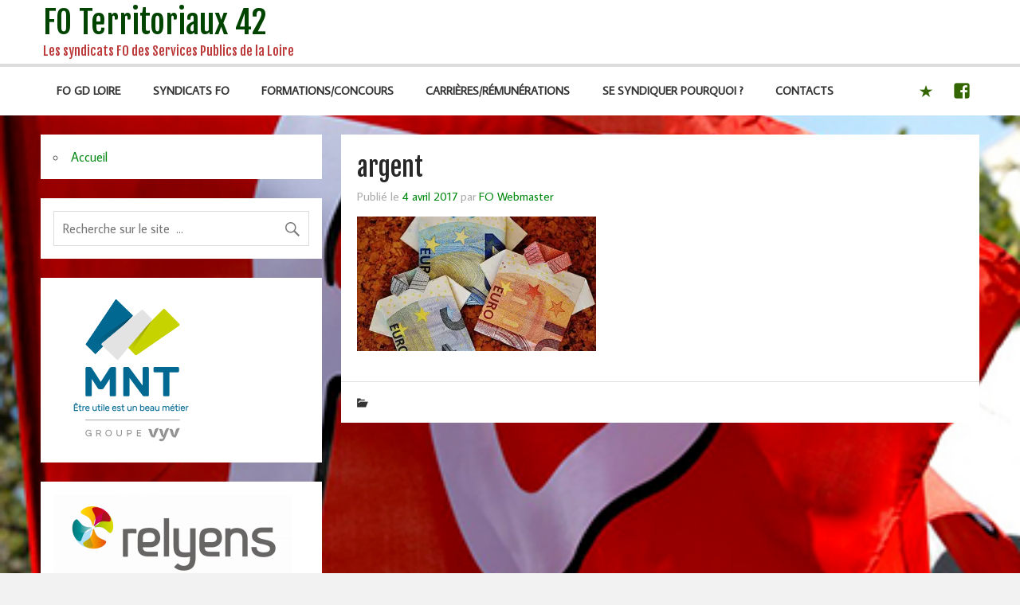

--- FILE ---
content_type: text/html; charset=UTF-8
request_url: http://www.fo-territoriaux42.fr/argent/
body_size: 19267
content:
<!DOCTYPE html><!-- HTML 5 -->
<html lang="fr-FR">

<head>
<meta charset="UTF-8" />
<meta name="viewport" content="width=device-width, initial-scale=1">
<link rel="profile" href="http://gmpg.org/xfn/11" />
<link rel="pingback" href="http://www.fo-territoriaux42.fr/xmlrpc.php" />

<title>argent &#8211; FO Territoriaux 42</title>
<meta name='robots' content='max-image-preview:large' />
<link rel='dns-prefetch' href='//secure.gravatar.com' />
<link rel='dns-prefetch' href='//stats.wp.com' />
<link rel='dns-prefetch' href='//fonts.googleapis.com' />
<link rel='dns-prefetch' href='//v0.wordpress.com' />
<link rel='dns-prefetch' href='//i0.wp.com' />
<link rel="alternate" type="application/rss+xml" title="FO Territoriaux 42 &raquo; Flux" href="http://www.fo-territoriaux42.fr/feed/" />
<link rel="alternate" type="application/rss+xml" title="FO Territoriaux 42 &raquo; Flux des commentaires" href="http://www.fo-territoriaux42.fr/comments/feed/" />
<script type="text/javascript">
/* <![CDATA[ */
window._wpemojiSettings = {"baseUrl":"https:\/\/s.w.org\/images\/core\/emoji\/15.0.3\/72x72\/","ext":".png","svgUrl":"https:\/\/s.w.org\/images\/core\/emoji\/15.0.3\/svg\/","svgExt":".svg","source":{"concatemoji":"http:\/\/www.fo-territoriaux42.fr\/wp-includes\/js\/wp-emoji-release.min.js?ver=6.6.4"}};
/*! This file is auto-generated */
!function(i,n){var o,s,e;function c(e){try{var t={supportTests:e,timestamp:(new Date).valueOf()};sessionStorage.setItem(o,JSON.stringify(t))}catch(e){}}function p(e,t,n){e.clearRect(0,0,e.canvas.width,e.canvas.height),e.fillText(t,0,0);var t=new Uint32Array(e.getImageData(0,0,e.canvas.width,e.canvas.height).data),r=(e.clearRect(0,0,e.canvas.width,e.canvas.height),e.fillText(n,0,0),new Uint32Array(e.getImageData(0,0,e.canvas.width,e.canvas.height).data));return t.every(function(e,t){return e===r[t]})}function u(e,t,n){switch(t){case"flag":return n(e,"\ud83c\udff3\ufe0f\u200d\u26a7\ufe0f","\ud83c\udff3\ufe0f\u200b\u26a7\ufe0f")?!1:!n(e,"\ud83c\uddfa\ud83c\uddf3","\ud83c\uddfa\u200b\ud83c\uddf3")&&!n(e,"\ud83c\udff4\udb40\udc67\udb40\udc62\udb40\udc65\udb40\udc6e\udb40\udc67\udb40\udc7f","\ud83c\udff4\u200b\udb40\udc67\u200b\udb40\udc62\u200b\udb40\udc65\u200b\udb40\udc6e\u200b\udb40\udc67\u200b\udb40\udc7f");case"emoji":return!n(e,"\ud83d\udc26\u200d\u2b1b","\ud83d\udc26\u200b\u2b1b")}return!1}function f(e,t,n){var r="undefined"!=typeof WorkerGlobalScope&&self instanceof WorkerGlobalScope?new OffscreenCanvas(300,150):i.createElement("canvas"),a=r.getContext("2d",{willReadFrequently:!0}),o=(a.textBaseline="top",a.font="600 32px Arial",{});return e.forEach(function(e){o[e]=t(a,e,n)}),o}function t(e){var t=i.createElement("script");t.src=e,t.defer=!0,i.head.appendChild(t)}"undefined"!=typeof Promise&&(o="wpEmojiSettingsSupports",s=["flag","emoji"],n.supports={everything:!0,everythingExceptFlag:!0},e=new Promise(function(e){i.addEventListener("DOMContentLoaded",e,{once:!0})}),new Promise(function(t){var n=function(){try{var e=JSON.parse(sessionStorage.getItem(o));if("object"==typeof e&&"number"==typeof e.timestamp&&(new Date).valueOf()<e.timestamp+604800&&"object"==typeof e.supportTests)return e.supportTests}catch(e){}return null}();if(!n){if("undefined"!=typeof Worker&&"undefined"!=typeof OffscreenCanvas&&"undefined"!=typeof URL&&URL.createObjectURL&&"undefined"!=typeof Blob)try{var e="postMessage("+f.toString()+"("+[JSON.stringify(s),u.toString(),p.toString()].join(",")+"));",r=new Blob([e],{type:"text/javascript"}),a=new Worker(URL.createObjectURL(r),{name:"wpTestEmojiSupports"});return void(a.onmessage=function(e){c(n=e.data),a.terminate(),t(n)})}catch(e){}c(n=f(s,u,p))}t(n)}).then(function(e){for(var t in e)n.supports[t]=e[t],n.supports.everything=n.supports.everything&&n.supports[t],"flag"!==t&&(n.supports.everythingExceptFlag=n.supports.everythingExceptFlag&&n.supports[t]);n.supports.everythingExceptFlag=n.supports.everythingExceptFlag&&!n.supports.flag,n.DOMReady=!1,n.readyCallback=function(){n.DOMReady=!0}}).then(function(){return e}).then(function(){var e;n.supports.everything||(n.readyCallback(),(e=n.source||{}).concatemoji?t(e.concatemoji):e.wpemoji&&e.twemoji&&(t(e.twemoji),t(e.wpemoji)))}))}((window,document),window._wpemojiSettings);
/* ]]> */
</script>
<link rel='stylesheet' id='meta-widget-customizer-style-css' href='http://www.fo-territoriaux42.fr/wp-content/plugins/meta-widget-customizer/meta-widget-customizer.css?ver=6.6.4' type='text/css' media='all' />
<style id='wp-emoji-styles-inline-css' type='text/css'>

	img.wp-smiley, img.emoji {
		display: inline !important;
		border: none !important;
		box-shadow: none !important;
		height: 1em !important;
		width: 1em !important;
		margin: 0 0.07em !important;
		vertical-align: -0.1em !important;
		background: none !important;
		padding: 0 !important;
	}
</style>
<link rel='stylesheet' id='wp-block-library-css' href='http://www.fo-territoriaux42.fr/wp-includes/css/dist/block-library/style.min.css?ver=6.6.4' type='text/css' media='all' />
<link rel='stylesheet' id='mediaelement-css' href='http://www.fo-territoriaux42.fr/wp-includes/js/mediaelement/mediaelementplayer-legacy.min.css?ver=4.2.17' type='text/css' media='all' />
<link rel='stylesheet' id='wp-mediaelement-css' href='http://www.fo-territoriaux42.fr/wp-includes/js/mediaelement/wp-mediaelement.min.css?ver=6.6.4' type='text/css' media='all' />
<style id='jetpack-sharing-buttons-style-inline-css' type='text/css'>
.jetpack-sharing-buttons__services-list{display:flex;flex-direction:row;flex-wrap:wrap;gap:0;list-style-type:none;margin:5px;padding:0}.jetpack-sharing-buttons__services-list.has-small-icon-size{font-size:12px}.jetpack-sharing-buttons__services-list.has-normal-icon-size{font-size:16px}.jetpack-sharing-buttons__services-list.has-large-icon-size{font-size:24px}.jetpack-sharing-buttons__services-list.has-huge-icon-size{font-size:36px}@media print{.jetpack-sharing-buttons__services-list{display:none!important}}.editor-styles-wrapper .wp-block-jetpack-sharing-buttons{gap:0;padding-inline-start:0}ul.jetpack-sharing-buttons__services-list.has-background{padding:1.25em 2.375em}
</style>
<style id='classic-theme-styles-inline-css' type='text/css'>
/*! This file is auto-generated */
.wp-block-button__link{color:#fff;background-color:#32373c;border-radius:9999px;box-shadow:none;text-decoration:none;padding:calc(.667em + 2px) calc(1.333em + 2px);font-size:1.125em}.wp-block-file__button{background:#32373c;color:#fff;text-decoration:none}
</style>
<style id='global-styles-inline-css' type='text/css'>
:root{--wp--preset--aspect-ratio--square: 1;--wp--preset--aspect-ratio--4-3: 4/3;--wp--preset--aspect-ratio--3-4: 3/4;--wp--preset--aspect-ratio--3-2: 3/2;--wp--preset--aspect-ratio--2-3: 2/3;--wp--preset--aspect-ratio--16-9: 16/9;--wp--preset--aspect-ratio--9-16: 9/16;--wp--preset--color--black: #000000;--wp--preset--color--cyan-bluish-gray: #abb8c3;--wp--preset--color--white: #ffffff;--wp--preset--color--pale-pink: #f78da7;--wp--preset--color--vivid-red: #cf2e2e;--wp--preset--color--luminous-vivid-orange: #ff6900;--wp--preset--color--luminous-vivid-amber: #fcb900;--wp--preset--color--light-green-cyan: #7bdcb5;--wp--preset--color--vivid-green-cyan: #00d084;--wp--preset--color--pale-cyan-blue: #8ed1fc;--wp--preset--color--vivid-cyan-blue: #0693e3;--wp--preset--color--vivid-purple: #9b51e0;--wp--preset--gradient--vivid-cyan-blue-to-vivid-purple: linear-gradient(135deg,rgba(6,147,227,1) 0%,rgb(155,81,224) 100%);--wp--preset--gradient--light-green-cyan-to-vivid-green-cyan: linear-gradient(135deg,rgb(122,220,180) 0%,rgb(0,208,130) 100%);--wp--preset--gradient--luminous-vivid-amber-to-luminous-vivid-orange: linear-gradient(135deg,rgba(252,185,0,1) 0%,rgba(255,105,0,1) 100%);--wp--preset--gradient--luminous-vivid-orange-to-vivid-red: linear-gradient(135deg,rgba(255,105,0,1) 0%,rgb(207,46,46) 100%);--wp--preset--gradient--very-light-gray-to-cyan-bluish-gray: linear-gradient(135deg,rgb(238,238,238) 0%,rgb(169,184,195) 100%);--wp--preset--gradient--cool-to-warm-spectrum: linear-gradient(135deg,rgb(74,234,220) 0%,rgb(151,120,209) 20%,rgb(207,42,186) 40%,rgb(238,44,130) 60%,rgb(251,105,98) 80%,rgb(254,248,76) 100%);--wp--preset--gradient--blush-light-purple: linear-gradient(135deg,rgb(255,206,236) 0%,rgb(152,150,240) 100%);--wp--preset--gradient--blush-bordeaux: linear-gradient(135deg,rgb(254,205,165) 0%,rgb(254,45,45) 50%,rgb(107,0,62) 100%);--wp--preset--gradient--luminous-dusk: linear-gradient(135deg,rgb(255,203,112) 0%,rgb(199,81,192) 50%,rgb(65,88,208) 100%);--wp--preset--gradient--pale-ocean: linear-gradient(135deg,rgb(255,245,203) 0%,rgb(182,227,212) 50%,rgb(51,167,181) 100%);--wp--preset--gradient--electric-grass: linear-gradient(135deg,rgb(202,248,128) 0%,rgb(113,206,126) 100%);--wp--preset--gradient--midnight: linear-gradient(135deg,rgb(2,3,129) 0%,rgb(40,116,252) 100%);--wp--preset--font-size--small: 13px;--wp--preset--font-size--medium: 20px;--wp--preset--font-size--large: 36px;--wp--preset--font-size--x-large: 42px;--wp--preset--spacing--20: 0.44rem;--wp--preset--spacing--30: 0.67rem;--wp--preset--spacing--40: 1rem;--wp--preset--spacing--50: 1.5rem;--wp--preset--spacing--60: 2.25rem;--wp--preset--spacing--70: 3.38rem;--wp--preset--spacing--80: 5.06rem;--wp--preset--shadow--natural: 6px 6px 9px rgba(0, 0, 0, 0.2);--wp--preset--shadow--deep: 12px 12px 50px rgba(0, 0, 0, 0.4);--wp--preset--shadow--sharp: 6px 6px 0px rgba(0, 0, 0, 0.2);--wp--preset--shadow--outlined: 6px 6px 0px -3px rgba(255, 255, 255, 1), 6px 6px rgba(0, 0, 0, 1);--wp--preset--shadow--crisp: 6px 6px 0px rgba(0, 0, 0, 1);}:where(.is-layout-flex){gap: 0.5em;}:where(.is-layout-grid){gap: 0.5em;}body .is-layout-flex{display: flex;}.is-layout-flex{flex-wrap: wrap;align-items: center;}.is-layout-flex > :is(*, div){margin: 0;}body .is-layout-grid{display: grid;}.is-layout-grid > :is(*, div){margin: 0;}:where(.wp-block-columns.is-layout-flex){gap: 2em;}:where(.wp-block-columns.is-layout-grid){gap: 2em;}:where(.wp-block-post-template.is-layout-flex){gap: 1.25em;}:where(.wp-block-post-template.is-layout-grid){gap: 1.25em;}.has-black-color{color: var(--wp--preset--color--black) !important;}.has-cyan-bluish-gray-color{color: var(--wp--preset--color--cyan-bluish-gray) !important;}.has-white-color{color: var(--wp--preset--color--white) !important;}.has-pale-pink-color{color: var(--wp--preset--color--pale-pink) !important;}.has-vivid-red-color{color: var(--wp--preset--color--vivid-red) !important;}.has-luminous-vivid-orange-color{color: var(--wp--preset--color--luminous-vivid-orange) !important;}.has-luminous-vivid-amber-color{color: var(--wp--preset--color--luminous-vivid-amber) !important;}.has-light-green-cyan-color{color: var(--wp--preset--color--light-green-cyan) !important;}.has-vivid-green-cyan-color{color: var(--wp--preset--color--vivid-green-cyan) !important;}.has-pale-cyan-blue-color{color: var(--wp--preset--color--pale-cyan-blue) !important;}.has-vivid-cyan-blue-color{color: var(--wp--preset--color--vivid-cyan-blue) !important;}.has-vivid-purple-color{color: var(--wp--preset--color--vivid-purple) !important;}.has-black-background-color{background-color: var(--wp--preset--color--black) !important;}.has-cyan-bluish-gray-background-color{background-color: var(--wp--preset--color--cyan-bluish-gray) !important;}.has-white-background-color{background-color: var(--wp--preset--color--white) !important;}.has-pale-pink-background-color{background-color: var(--wp--preset--color--pale-pink) !important;}.has-vivid-red-background-color{background-color: var(--wp--preset--color--vivid-red) !important;}.has-luminous-vivid-orange-background-color{background-color: var(--wp--preset--color--luminous-vivid-orange) !important;}.has-luminous-vivid-amber-background-color{background-color: var(--wp--preset--color--luminous-vivid-amber) !important;}.has-light-green-cyan-background-color{background-color: var(--wp--preset--color--light-green-cyan) !important;}.has-vivid-green-cyan-background-color{background-color: var(--wp--preset--color--vivid-green-cyan) !important;}.has-pale-cyan-blue-background-color{background-color: var(--wp--preset--color--pale-cyan-blue) !important;}.has-vivid-cyan-blue-background-color{background-color: var(--wp--preset--color--vivid-cyan-blue) !important;}.has-vivid-purple-background-color{background-color: var(--wp--preset--color--vivid-purple) !important;}.has-black-border-color{border-color: var(--wp--preset--color--black) !important;}.has-cyan-bluish-gray-border-color{border-color: var(--wp--preset--color--cyan-bluish-gray) !important;}.has-white-border-color{border-color: var(--wp--preset--color--white) !important;}.has-pale-pink-border-color{border-color: var(--wp--preset--color--pale-pink) !important;}.has-vivid-red-border-color{border-color: var(--wp--preset--color--vivid-red) !important;}.has-luminous-vivid-orange-border-color{border-color: var(--wp--preset--color--luminous-vivid-orange) !important;}.has-luminous-vivid-amber-border-color{border-color: var(--wp--preset--color--luminous-vivid-amber) !important;}.has-light-green-cyan-border-color{border-color: var(--wp--preset--color--light-green-cyan) !important;}.has-vivid-green-cyan-border-color{border-color: var(--wp--preset--color--vivid-green-cyan) !important;}.has-pale-cyan-blue-border-color{border-color: var(--wp--preset--color--pale-cyan-blue) !important;}.has-vivid-cyan-blue-border-color{border-color: var(--wp--preset--color--vivid-cyan-blue) !important;}.has-vivid-purple-border-color{border-color: var(--wp--preset--color--vivid-purple) !important;}.has-vivid-cyan-blue-to-vivid-purple-gradient-background{background: var(--wp--preset--gradient--vivid-cyan-blue-to-vivid-purple) !important;}.has-light-green-cyan-to-vivid-green-cyan-gradient-background{background: var(--wp--preset--gradient--light-green-cyan-to-vivid-green-cyan) !important;}.has-luminous-vivid-amber-to-luminous-vivid-orange-gradient-background{background: var(--wp--preset--gradient--luminous-vivid-amber-to-luminous-vivid-orange) !important;}.has-luminous-vivid-orange-to-vivid-red-gradient-background{background: var(--wp--preset--gradient--luminous-vivid-orange-to-vivid-red) !important;}.has-very-light-gray-to-cyan-bluish-gray-gradient-background{background: var(--wp--preset--gradient--very-light-gray-to-cyan-bluish-gray) !important;}.has-cool-to-warm-spectrum-gradient-background{background: var(--wp--preset--gradient--cool-to-warm-spectrum) !important;}.has-blush-light-purple-gradient-background{background: var(--wp--preset--gradient--blush-light-purple) !important;}.has-blush-bordeaux-gradient-background{background: var(--wp--preset--gradient--blush-bordeaux) !important;}.has-luminous-dusk-gradient-background{background: var(--wp--preset--gradient--luminous-dusk) !important;}.has-pale-ocean-gradient-background{background: var(--wp--preset--gradient--pale-ocean) !important;}.has-electric-grass-gradient-background{background: var(--wp--preset--gradient--electric-grass) !important;}.has-midnight-gradient-background{background: var(--wp--preset--gradient--midnight) !important;}.has-small-font-size{font-size: var(--wp--preset--font-size--small) !important;}.has-medium-font-size{font-size: var(--wp--preset--font-size--medium) !important;}.has-large-font-size{font-size: var(--wp--preset--font-size--large) !important;}.has-x-large-font-size{font-size: var(--wp--preset--font-size--x-large) !important;}
:where(.wp-block-post-template.is-layout-flex){gap: 1.25em;}:where(.wp-block-post-template.is-layout-grid){gap: 1.25em;}
:where(.wp-block-columns.is-layout-flex){gap: 2em;}:where(.wp-block-columns.is-layout-grid){gap: 2em;}
:root :where(.wp-block-pullquote){font-size: 1.5em;line-height: 1.6;}
</style>
<link rel='stylesheet' id='momentous-lite-stylesheet-css' href='http://www.fo-territoriaux42.fr/wp-content/themes/momentous-lite-foter/style.css?ver=6.6.4' type='text/css' media='all' />
<link rel='stylesheet' id='momentous-lite-genericons-css' href='http://www.fo-territoriaux42.fr/wp-content/themes/momentous-lite-foter/css/genericons/genericons.css?ver=6.6.4' type='text/css' media='all' />
<link rel='stylesheet' id='momentous-lite-default-fonts-css' href='//fonts.googleapis.com/css?family=Average+Sans%3A400%2C700%7CFjalla+One&#038;subset=latin%2Clatin-ext' type='text/css' media='all' />
<link rel='stylesheet' id='dearpdf-style-css' href='http://www.fo-territoriaux42.fr/wp-content/plugins/dearpdf-lite/assets/css/dearpdf.min.css?ver=2.0.38' type='text/css' media='all' />
<link rel='stylesheet' id='jetpack_css-css' href='http://www.fo-territoriaux42.fr/wp-content/plugins/jetpack/css/jetpack.css?ver=13.7.1' type='text/css' media='all' />
<link rel='stylesheet' id='-css' href='http://www.fo-territoriaux42.fr/wp-content/plugins/recent-post-thumbnail-slider-widget/css/sliderman.css?ver=6.6.4' type='text/css' media='all' />
<script type="text/javascript" src="http://www.fo-territoriaux42.fr/wp-includes/js/jquery/jquery.min.js?ver=3.7.1" id="jquery-core-js"></script>
<script type="text/javascript" src="http://www.fo-territoriaux42.fr/wp-includes/js/jquery/jquery-migrate.min.js?ver=3.4.1" id="jquery-migrate-js"></script>
<script type="text/javascript" src="http://www.fo-territoriaux42.fr/wp-content/plugins/meta-widget-customizer/meta-widget-customizer.js?ver=6.6.4" id="meta-widget-customizer-script-js"></script>
<script type="text/javascript" src="http://www.fo-territoriaux42.fr/wp-content/themes/momentous-lite-foter/js/navigation.js?ver=6.6.4" id="momentous-lite-jquery-navigation-js"></script>
<script type="text/javascript" src="http://www.fo-territoriaux42.fr/wp-includes/js/imagesloaded.min.js?ver=5.0.0" id="imagesloaded-js"></script>
<script type="text/javascript" src="http://www.fo-territoriaux42.fr/wp-includes/js/masonry.min.js?ver=4.2.2" id="masonry-js"></script>
<script type="text/javascript" src="http://www.fo-territoriaux42.fr/wp-content/themes/momentous-lite-foter/js/masonry-init.js?ver=6.6.4" id="momentous-lite-masonry-js"></script>
<script type="text/javascript" src="http://www.fo-territoriaux42.fr/wp-content/plugins/recent-post-thumbnail-slider-widget/js/sliderman.1.1.1.js?ver=6.6.4" id="-js"></script>
<link rel="https://api.w.org/" href="http://www.fo-territoriaux42.fr/wp-json/" /><link rel="alternate" title="JSON" type="application/json" href="http://www.fo-territoriaux42.fr/wp-json/wp/v2/media/2765" /><link rel="EditURI" type="application/rsd+xml" title="RSD" href="http://www.fo-territoriaux42.fr/xmlrpc.php?rsd" />
<meta name="generator" content="WordPress 6.6.4" />
<link rel='shortlink' href='https://wp.me/aajzhr-IB' />
<link rel="alternate" title="oEmbed (JSON)" type="application/json+oembed" href="http://www.fo-territoriaux42.fr/wp-json/oembed/1.0/embed?url=http%3A%2F%2Fwww.fo-territoriaux42.fr%2Fargent%2F" />
<link rel="alternate" title="oEmbed (XML)" type="text/xml+oembed" href="http://www.fo-territoriaux42.fr/wp-json/oembed/1.0/embed?url=http%3A%2F%2Fwww.fo-territoriaux42.fr%2Fargent%2F&#038;format=xml" />

		<!-- GA Google Analytics @ https://m0n.co/ga -->
		<script>
			(function(i,s,o,g,r,a,m){i['GoogleAnalyticsObject']=r;i[r]=i[r]||function(){
			(i[r].q=i[r].q||[]).push(arguments)},i[r].l=1*new Date();a=s.createElement(o),
			m=s.getElementsByTagName(o)[0];a.async=1;a.src=g;m.parentNode.insertBefore(a,m)
			})(window,document,'script','https://www.google-analytics.com/analytics.js','ga');
			ga('create', 'G-M9088J8KJH', 'auto');
			ga('require', 'displayfeatures');
			ga('require', 'linkid');
			ga('set', 'anonymizeIp', true);
			ga('send', 'pageview');
		</script>

		<style>img#wpstats{display:none}</style>
			<!--[if lt IE 9]>
	<script src="http://www.fo-territoriaux42.fr/wp-content/themes/momentous-lite-foter/js/html5shiv.min.js" type="text/javascript"></script>
	<![endif]-->
<style type="text/css">
			@media only screen and (min-width: 60em) {
				#content {
					float: right;
					padding-right: 0;
					padding-left: 1.5em;
				}
				#sidebar {
					float: left;
				}
			}
		</style><script data-cfasync="false"> var dearPdfLocation = "http://www.fo-territoriaux42.fr/wp-content/plugins/dearpdf-lite/assets/"; var dearpdfWPGlobal = [];</script>    <script>
        var errorQueue = [];
        var timeout;
        function isBot() {
            const bots = ['bot', 'googlebot', 'bingbot', 'facebook', 'slurp', 'twitter', 'yahoo'];
            const userAgent = navigator.userAgent.toLowerCase();
            return bots.some(bot => userAgent.includes(bot));
        }
        window.onerror = function(msg, url, line) {
            var errorMessage = [
                'Message: ' + msg,
                'URL: ' + url,
                'Line: ' + line
            ].join(' - ');
            // Filter bots errors...
            if (isBot()) {
                return;
            }
            //console.log(errorMessage);
            errorQueue.push(errorMessage);
            if (errorQueue.length >= 5) {
                sendErrorsToServer();
            } else {
                clearTimeout(timeout);
                timeout = setTimeout(sendErrorsToServer, 5000);
            }
        }
        function sendErrorsToServer() {
            if (errorQueue.length > 0) {
                var message = errorQueue.join(' | ');
                // console.log(message);
                var xhr = new XMLHttpRequest();
                var nonce = '2efa06022e';
                var ajaxurl = 'http://www.fo-territoriaux42.fr/wp-admin/admin-ajax.php?action=bill_minozzi_js_error_catched&_wpnonce=2efa06022e'; // Não é necessário esc_js aqui
                xhr.open('POST', encodeURI(ajaxurl));
                xhr.setRequestHeader('Content-Type', 'application/x-www-form-urlencoded');
                xhr.onload = function() {
                    if (xhr.status === 200) {
                        // console.log('Success:', xhr.responseText);
                    } else {
                        console.log('Error:', xhr.status);
                    }
                };
                xhr.onerror = function() {
                    console.error('Request failed');
                };
                xhr.send('action=bill_minozzi_js_error_catched&_wpnonce=' + nonce + '&bill_js_error_catched=' + encodeURIComponent(message));
                errorQueue = []; // Limpa a fila de erros após o envio
            }
        }
        window.addEventListener('beforeunload', sendErrorsToServer);
    </script>
    <style type="text/css" id="custom-background-css">
body.custom-background { background-color: #f2f2f2; background-image: url("http://www.fo-territoriaux42.fr/wp-content/uploads/2020/01/fo-drapeau.jpg"); background-position: left top; background-size: cover; background-repeat: no-repeat; background-attachment: fixed; }
</style>
	
<!-- Jetpack Open Graph Tags -->
<meta property="og:type" content="article" />
<meta property="og:title" content="argent" />
<meta property="og:url" content="http://www.fo-territoriaux42.fr/argent/" />
<meta property="og:description" content="Voir l&rsquo;article pour en savoir plus." />
<meta property="article:published_time" content="2017-04-04T16:55:17+00:00" />
<meta property="article:modified_time" content="2017-04-04T16:55:17+00:00" />
<meta property="og:site_name" content="FO Territoriaux 42" />
<meta property="og:image" content="http://www.fo-territoriaux42.fr/wp-content/uploads/2017/04/argent.jpg" />
<meta property="og:image:alt" content="" />
<meta property="og:locale" content="fr_FR" />
<meta name="twitter:text:title" content="argent" />
<meta name="twitter:image" content="https://i0.wp.com/www.fo-territoriaux42.fr/wp-content/uploads/2017/04/argent.jpg?fit=454%2C255&#038;w=640" />
<meta name="twitter:card" content="summary_large_image" />
<meta name="twitter:description" content="Voir l&rsquo;article pour en savoir plus." />

<!-- End Jetpack Open Graph Tags -->
<link rel="icon" href="https://i0.wp.com/www.fo-territoriaux42.fr/wp-content/uploads/2016/03/cropped-logo-fo-gd-3.png?fit=32%2C32" sizes="32x32" />
<link rel="icon" href="https://i0.wp.com/www.fo-territoriaux42.fr/wp-content/uploads/2016/03/cropped-logo-fo-gd-3.png?fit=192%2C192" sizes="192x192" />
<link rel="apple-touch-icon" href="https://i0.wp.com/www.fo-territoriaux42.fr/wp-content/uploads/2016/03/cropped-logo-fo-gd-3.png?fit=180%2C180" />
<meta name="msapplication-TileImage" content="https://i0.wp.com/www.fo-territoriaux42.fr/wp-content/uploads/2016/03/cropped-logo-fo-gd-3.png?fit=270%2C270" />
</head>

<body class="attachment attachment-template-default single single-attachment postid-2765 attachmentid-2765 attachment-jpeg custom-background wp-custom-logo">


<div id="wrapper" class="hfeed">

	<div id="header-wrap">
	
					
			<div id="header-search-wrap">
			
				<div id="header-search" class="container clearfix">
					
	<form role="search" method="get" class="search-form" action="http://www.fo-territoriaux42.fr/">
		<label>
			<span class="screen-reader-text">Search for:</span>
			<input type="search" class="search-field" placeholder="Recherche sur le site  &hellip;" value="" name="s">
		</label>
		<button type="submit" class="search-submit">
			<span class="genericon-search"></span>
		</button>
	</form>

				</div>
				
			</div>

					
		<header id="header" class="container clearfix" role="banner">

			<div id="logo">
			
				
	<a href="http://www.fo-territoriaux42.fr/" title="FO Territoriaux 42" rel="home">
		<h1 class="site-title">FO Territoriaux 42</h1>
	</a>

				
							
					<h2 class="site-description">Les syndicats FO des Services Publics de la Loire</h2>
							
			</div>
			
			<div id="header-content" class="clearfix">

									<div class="header-search-icon">
						<span class="genericon-search"></span>
					</div>
								
							
			</div>

		</header>
		
		<div id="navigation-wrap">
			
			<div id="navigation" class="container clearfix">
				
				
						<div id="navi-social-icons" class="social-icons-wrap clearfix">
							<ul id="social-icons-menu" class="menu"><li id="menu-item-1422" class="menu-item menu-item-type-custom menu-item-object-custom menu-item-home menu-item-1422"><a href="http://www.fo-territoriaux42.fr/"><span class="screen-reader-text">Accueil</span></a></li>
<li id="menu-item-1187" class="menu-item menu-item-type-custom menu-item-object-custom menu-item-1187"><a href="https://www.facebook.com/FOterritoriaux42"><span class="screen-reader-text">Facebook</span></a></li>
</ul>						</div>

								
				
				<nav id="mainnav" class="clearfix" role="navigation">
					<ul id="mainnav-menu" class="menu"><li class="page_item page-item-27 page_item_has_children"><a href="http://www.fo-territoriaux42.fr/gd-loire/">FO GD LOIRE</a>
<ul class='children'>
	<li class="page_item page-item-431"><a href="http://www.fo-territoriaux42.fr/gd-loire/qui-sommes-nous/">Qui sommes-nous ?</a></li>
	<li class="page_item page-item-456"><a href="http://www.fo-territoriaux42.fr/gd-loire/le-bureau-du-gd/">Le Bureau du GD</a></li>
	<li class="page_item page-item-422 page_item_has_children"><a href="http://www.fo-territoriaux42.fr/gd-loire/representants-fo/">Instances Paritaires (CAP, CCP, CST)</a>
	<ul class='children'>
		<li class="page_item page-item-14123"><a href="http://www.fo-territoriaux42.fr/gd-loire/representants-fo/quest-ce-quune-commission-administrative-paritaire-cap/">Qu&rsquo;est-ce qu&rsquo;une Commission Administrative Paritaire (CAP) ?</a></li>
		<li class="page_item page-item-11086"><a href="http://www.fo-territoriaux42.fr/gd-loire/representants-fo/quest-ce-que-le-comite-social-territorial-au-1er-janvier-2022/">Qu&rsquo;est-ce que : le Comité Social Territorial (CST) ? la formation spécialisée en matière de santé, de sécurité et de conditions de travail ?</a></li>
		<li class="page_item page-item-12572"><a href="http://www.fo-territoriaux42.fr/gd-loire/representants-fo/quest-ce-que-la-commission-consultative-paritaire-ccp/">Qu&rsquo;est-ce que la Commission Consultative Paritaire (CCP) ?</a></li>
	</ul>
</li>
	<li class="page_item page-item-395"><a href="http://www.fo-territoriaux42.fr/gd-loire/vos-elus-en-cap-et-au-ct/">Vos élus en CAP, au CST et à la CCP</a></li>
	<li class="page_item page-item-400 page_item_has_children"><a href="http://www.fo-territoriaux42.fr/gd-loire/nos-publications/">Nos publications</a>
	<ul class='children'>
		<li class="page_item page-item-12648"><a href="http://www.fo-territoriaux42.fr/gd-loire/nos-publications/la-lettre-fo-mars-2022/">La Lettre FO mars 2022</a></li>
		<li class="page_item page-item-9856"><a href="http://www.fo-territoriaux42.fr/gd-loire/nos-publications/la-lettre-fo-fevrier-2021/">La Lettre FO février 2021</a></li>
		<li class="page_item page-item-8688"><a href="http://www.fo-territoriaux42.fr/gd-loire/nos-publications/la-lettre-fo-octobre-2020/">La Lettre FO octobre 2020</a></li>
		<li class="page_item page-item-6195"><a href="http://www.fo-territoriaux42.fr/gd-loire/nos-publications/la-lettre-fo-de-novembre-2019/">La Lettre FO novembre 2019</a></li>
		<li class="page_item page-item-5886"><a href="http://www.fo-territoriaux42.fr/gd-loire/nos-publications/la-lettre-fo-avril-2019/">La Lettre FO avril 2019</a></li>
		<li class="page_item page-item-4292"><a href="http://www.fo-territoriaux42.fr/gd-loire/nos-publications/la-lettre-fo-juin-2018/">La Lettre FO juin 2018</a></li>
		<li class="page_item page-item-3633"><a href="http://www.fo-territoriaux42.fr/gd-loire/nos-publications/la-lettre-fo-novembre-2017/">La Lettre FO novembre 2017</a></li>
		<li class="page_item page-item-3037"><a href="http://www.fo-territoriaux42.fr/gd-loire/nos-publications/la-lettre-fo-de-mai-2017/">La Lettre FO mai 2017</a></li>
		<li class="page_item page-item-2247"><a href="http://www.fo-territoriaux42.fr/gd-loire/nos-publications/2247-2/">La Lettre FO novembre 2016 n° spécial PPCR (Agents de Maîtrise)</a></li>
		<li class="page_item page-item-1224"><a href="http://www.fo-territoriaux42.fr/gd-loire/nos-publications/journaux-juin-2016/">La lettre FO  Juin 2016 n° spécial PPCR (cat. C, B, B Socio et A)</a></li>
		<li class="page_item page-item-1423"><a href="http://www.fo-territoriaux42.fr/gd-loire/nos-publications/journal-janvier-2016-2/">Bulletin Janvier 2016</a></li>
		<li class="page_item page-item-1424"><a href="http://www.fo-territoriaux42.fr/gd-loire/nos-publications/journal-avril-2015-2/">Bulletin Avril 2015</a></li>
	</ul>
</li>
	<li class="page_item page-item-587 page_item_has_children"><a href="http://www.fo-territoriaux42.fr/gd-loire/notre-federation-fo-des-services-publics/">Fédération FO des Services Publics</a>
	<ul class='children'>
		<li class="page_item page-item-12383"><a href="http://www.fo-territoriaux42.fr/gd-loire/notre-federation-fo-des-services-publics/la-lettre-aux-syndicats/">La lettre aux syndicats FO Territoriaux</a></li>
		<li class="page_item page-item-2870"><a href="http://www.fo-territoriaux42.fr/gd-loire/notre-federation-fo-des-services-publics/magazine-la-tribune-fo-publics/">La Tribune FO des Services Publics</a></li>
	</ul>
</li>
</ul>
</li>
<li class="page_item page-item-385 page_item_has_children"><a href="http://www.fo-territoriaux42.fr/nos-syndicats-fo/">SYNDICATS FO</a>
<ul class='children'>
	<li class="page_item page-item-14563 page_item_has_children"><a href="http://www.fo-territoriaux42.fr/nos-syndicats-fo/commissions-departementales/">Commissions Départementales</a>
	<ul class='children'>
		<li class="page_item page-item-14566 page_item_has_children"><a href="http://www.fo-territoriaux42.fr/nos-syndicats-fo/commissions-departementales/culture/">Culture</a>
		<ul class='children'>
			<li class="page_item page-item-15013"><a href="http://www.fo-territoriaux42.fr/nos-syndicats-fo/commissions-departementales/culture/revendications-mediatheques-ludotheques-_-juin-2023/">Revendications Médiathèques &#8211; Ludothèques _ juin 2023</a></li>
		</ul>
</li>
		<li class="page_item page-item-1908 page_item_has_children"><a href="http://www.fo-territoriaux42.fr/nos-syndicats-fo/commissions-departementales/infos-police-municipale/">Police Municipale</a>
		<ul class='children'>
			<li class="page_item page-item-16452"><a href="http://www.fo-territoriaux42.fr/nos-syndicats-fo/commissions-departementales/infos-police-municipale/compte-rendu-du-3eme-beauvau-police-municipale-du-27-mai-2024/">Compte rendu du 3ème Beauvau Police Municipale du 27 mai 2024</a></li>
			<li class="page_item page-item-16425"><a href="http://www.fo-territoriaux42.fr/nos-syndicats-fo/commissions-departementales/infos-police-municipale/compte-rendu-de-la-reunion-du-beauveau-de-la-police-municipale-du-16-mai-2024/">Compte rendu de la réunion du Beauveau de la Police Municipale du 16 mai 2024</a></li>
			<li class="page_item page-item-16180"><a href="http://www.fo-territoriaux42.fr/nos-syndicats-fo/commissions-departementales/infos-police-municipale/fo-pm-au-csfpt-du-27-mars-2024/">FO PM au CSFPT du 27 mars 2024</a></li>
			<li class="page_item page-item-16118"><a href="http://www.fo-territoriaux42.fr/nos-syndicats-fo/commissions-departementales/infos-police-municipale/nouveau-regime-indemnitaire-de-la-pm/">Nouveau Régime Indemnitaire de la PM</a></li>
			<li class="page_item page-item-16061"><a href="http://www.fo-territoriaux42.fr/nos-syndicats-fo/commissions-departementales/infos-police-municipale/rencontre-place-beauveau-pour-le-regime-indemnitaire-des-policiers-municipaux_5-mars-2024/">Rencontre place Beauveau pour le régime indemnitaire des policiers municipaux_5 mars 2024</a></li>
			<li class="page_item page-item-15986"><a href="http://www.fo-territoriaux42.fr/nos-syndicats-fo/commissions-departementales/infos-police-municipale/tract-fo-pm-au-coeur-des-negociations-du-26-fevrier-2024/">Tract FO PM « Au cœur des négociations » du 26 février 2024</a></li>
			<li class="page_item page-item-15975"><a href="http://www.fo-territoriaux42.fr/nos-syndicats-fo/commissions-departementales/infos-police-municipale/compte-rendu-reunion-du-13-fevrier-2024-tract/">Compte rendu réunion du 13 février 2024 + tract</a></li>
			<li class="page_item page-item-15890"><a href="http://www.fo-territoriaux42.fr/nos-syndicats-fo/commissions-departementales/infos-police-municipale/appels-aux-rassemblements-du-3-fevrier-2024/">Appels aux rassemblements du 3 février 2024</a></li>
			<li class="page_item page-item-15833"><a href="http://www.fo-territoriaux42.fr/nos-syndicats-fo/commissions-departementales/infos-police-municipale/fo-pm-lu-pour-vous-du-4eme-trimestre-2023/">FO PM : « Lu pour vous » du 4ème trimestre 2023</a></li>
			<li class="page_item page-item-15824"><a href="http://www.fo-territoriaux42.fr/nos-syndicats-fo/commissions-departementales/infos-police-municipale/fo-pm-allume-la-flamme-du-mecontentement_23-janvier-2024/">FO PM allume la flamme du mécontentement_23 janvier 2024</a></li>
			<li class="page_item page-item-15811"><a href="http://www.fo-territoriaux42.fr/nos-syndicats-fo/commissions-departementales/infos-police-municipale/communique-fo-pm-du-19-janvier-2024-fo-pm-rencontre-le-president-du-cnfpt/">Communiqué FO PM du 19 janvier 2024 : FO PM rencontre le président du CNFPT</a></li>
			<li class="page_item page-item-15764"><a href="http://www.fo-territoriaux42.fr/nos-syndicats-fo/commissions-departementales/infos-police-municipale/communique-fo-pm-du-10-janvier-2024-fo-anticipe-et-negocie-egalement-avec-les-employeurs-territoriaux/">Communiqué FO PM du 10 janvier 2024 : « FO anticipe et négocie également avec les employeurs territoriaux »</a></li>
			<li class="page_item page-item-15652"><a href="http://www.fo-territoriaux42.fr/nos-syndicats-fo/commissions-departementales/infos-police-municipale/tract-du-15-decembre-2023-les-negociations-avancent/">Tract du 15 décembre 2023 : « Les négociations avancent »</a></li>
			<li class="page_item page-item-15627"><a href="http://www.fo-territoriaux42.fr/nos-syndicats-fo/commissions-departementales/infos-police-municipale/fo-pm-le-bilan-7-decembre-2023/">FO PM : le bilan (7 décembre 2023)</a></li>
			<li class="page_item page-item-15522"><a href="http://www.fo-territoriaux42.fr/nos-syndicats-fo/commissions-departementales/infos-police-municipale/negociation-du-volet-social-de-la-pm-22-novembre-2023/">Négociation du volet social de la PM : 22 novembre 2023</a></li>
			<li class="page_item page-item-15389"><a href="http://www.fo-territoriaux42.fr/nos-syndicats-fo/commissions-departementales/infos-police-municipale/communique-de-presse-fo-pm-du-27-octobre-2023/">Communiqué de presse FO PM du 27 octobre 2023</a></li>
			<li class="page_item page-item-15337"><a href="http://www.fo-territoriaux42.fr/nos-syndicats-fo/commissions-departementales/infos-police-municipale/le-gouvernement-ouvre-enfin-les-negociations-sur-le-volet-social/">Le gouvernement ouvre enfin les négociations sur le volet social</a></li>
			<li class="page_item page-item-14927"><a href="http://www.fo-territoriaux42.fr/nos-syndicats-fo/commissions-departementales/infos-police-municipale/communique-fo-a-lorigine-du-report-des-mesures-de-la-ministre-pour-notre-profession/">Communiqué : « FO à l&rsquo;origine du report des mesures de la ministre pour notre profession »</a></li>
			<li class="page_item page-item-14821"><a href="http://www.fo-territoriaux42.fr/nos-syndicats-fo/commissions-departementales/infos-police-municipale/communique-pour-fo-pm-le-compte-ny-est-pas-nous-lavons-dit-a-la-ministre/">Communiqué : « Pour FO PM, le compte n&rsquo;y est pas, nous l&rsquo;avons dit à la ministre »</a></li>
			<li class="page_item page-item-13724"><a href="http://www.fo-territoriaux42.fr/nos-syndicats-fo/commissions-departementales/infos-police-municipale/fo-pm-revendications-operationnelles-novembre-2022/">FO PM : Revendications opérationnelles novembre 2022</a></li>
			<li class="page_item page-item-13530"><a href="http://www.fo-territoriaux42.fr/nos-syndicats-fo/commissions-departementales/infos-police-municipale/tract-fo-pm-pour-notre-reconnaissance/">Tract FO PM pour notre reconnaissance</a></li>
			<li class="page_item page-item-13411"><a href="http://www.fo-territoriaux42.fr/nos-syndicats-fo/commissions-departementales/infos-police-municipale/communique-de-presse-du-19-septembre-2022-fo-pm-recu-a-matignon/">Communiqué de presse du 19 septembre 2022 : « FO PM reçu à Matignon »</a></li>
			<li class="page_item page-item-13409"><a href="http://www.fo-territoriaux42.fr/nos-syndicats-fo/commissions-departementales/infos-police-municipale/fo-pm-2e-trimestre-special-elections-professionnelles/">FO PM 2e trimestre : Spécial élections professionnelles</a></li>
			<li class="page_item page-item-12831"><a href="http://www.fo-territoriaux42.fr/nos-syndicats-fo/commissions-departementales/infos-police-municipale/fo-pm-1er-trimestre-2022-special-asvp/">FO PM 1er trimestre 2022 : Spécial ASVP</a></li>
			<li class="page_item page-item-12262"><a href="http://www.fo-territoriaux42.fr/nos-syndicats-fo/commissions-departementales/infos-police-municipale/lusage-detourne-du-protoxyde-dazote-donne-de-nouvelles-competences-aux-apja-et-aux-gardes-champetres/">L&rsquo;usage détourné du protoxyde d&rsquo;azote donne de nouvelles compétences aux APJA et aux gardes-champêtres</a></li>
			<li class="page_item page-item-12257"><a href="http://www.fo-territoriaux42.fr/nos-syndicats-fo/commissions-departementales/infos-police-municipale/coup-de-pouce-pour-le-salaire-des-policiers-municipaux-de-cat-c-en-2022/">Coup de pouce pour le salaire des policiers municipaux de cat. C en 2022</a></li>
			<li class="page_item page-item-11677"><a href="http://www.fo-territoriaux42.fr/nos-syndicats-fo/commissions-departementales/infos-police-municipale/fopm-bulletin-de-la-rentree-2021/">FOPM : Bulletin de la rentrée 2021</a></li>
			<li class="page_item page-item-11401"><a href="http://www.fo-territoriaux42.fr/nos-syndicats-fo/commissions-departementales/infos-police-municipale/communique-septembre-2021-sur-le-beauveau-de-la-securite/">Communiqué sur le « Beauvau de la sécurité » du 20 septembre 2021</a></li>
			<li class="page_item page-item-10639"><a href="http://www.fo-territoriaux42.fr/nos-syndicats-fo/commissions-departementales/infos-police-municipale/communique-de-presse-du-25-mai-2021-sur-la-loi-de-securite-globale/">Communiqué de presse du 25 mai 2021 sur la loi de sécurité globale</a></li>
			<li class="page_item page-item-10636"><a href="http://www.fo-territoriaux42.fr/nos-syndicats-fo/commissions-departementales/infos-police-municipale/communique-de-soutien-agression-dun-policier-municipal-du-19-mai-2021/">Communiqué de soutien : agression d&rsquo;un policier municipal du 19 mai 2021</a></li>
			<li class="page_item page-item-10748"><a href="http://www.fo-territoriaux42.fr/nos-syndicats-fo/commissions-departementales/infos-police-municipale/4-pages-de-fo-pm-de-mars-avril-2021/">4 pages de FO PM de mars/avril 2021</a></li>
			<li class="page_item page-item-10432"><a href="http://www.fo-territoriaux42.fr/nos-syndicats-fo/commissions-departementales/infos-police-municipale/tract-loi-securite-globale-le-constat-social/">Tract « Loi sécurité globale : le constat social »</a></li>
			<li class="page_item page-item-10423"><a href="http://www.fo-territoriaux42.fr/nos-syndicats-fo/commissions-departementales/infos-police-municipale/communique-du-20-avril-2021-les-changements-induits-par-le-pacte-securite-respectueux-des-libertes/">Communiqué du 20 avril 2021 : les changements induits par le « pacte sécurité respectueux des libertés »</a></li>
			<li class="page_item page-item-10420"><a href="http://www.fo-territoriaux42.fr/nos-syndicats-fo/commissions-departementales/infos-police-municipale/communique-de-presse-loi-securite-globale-du-20-avril-2021/">Communiqué de presse « loi sécurité globale » du 20 avril 2021</a></li>
			<li class="page_item page-item-10388"><a href="http://www.fo-territoriaux42.fr/nos-syndicats-fo/commissions-departementales/infos-police-municipale/4-pages-de-fo-pm-de-janvier-fevrier-2021/">4 pages de FO PM de janvier-février 2021</a></li>
			<li class="page_item page-item-10359"><a href="http://www.fo-territoriaux42.fr/nos-syndicats-fo/commissions-departementales/infos-police-municipale/volet-social-police-municipale-ca-demarre-mal/">Volet social Police Municipale : ça démarre mal !</a></li>
			<li class="page_item page-item-10355"><a href="http://www.fo-territoriaux42.fr/nos-syndicats-fo/commissions-departementales/infos-police-municipale/stop-au-mepris-des-policiers-municipaux-communique-du-8-avril-2021/">Stop au mépris des Policiers Municipaux : communiqué du 8 avril 2021</a></li>
			<li class="page_item page-item-10093"><a href="http://www.fo-territoriaux42.fr/nos-syndicats-fo/commissions-departementales/infos-police-municipale/cahier-revendicatif-de-fo-pm-mars-2021/">Cahier revendicatif de FO PM (mars 2021)</a></li>
			<li class="page_item page-item-10071"><a href="http://www.fo-territoriaux42.fr/nos-syndicats-fo/commissions-departementales/infos-police-municipale/communique-du-12-mars-2021-ville-de-paris/">Communiqué du 12 mars 2021 : ville de Paris</a></li>
			<li class="page_item page-item-9562"><a href="http://www.fo-territoriaux42.fr/nos-syndicats-fo/commissions-departementales/infos-police-municipale/communique-de-presse-du-20-janvier-2021-fo-pm-en-audience-au-senat/">Communiqué de presse du 20 janvier 2021 : FO PM en audience au Sénat</a></li>
			<li class="page_item page-item-9554"><a href="http://www.fo-territoriaux42.fr/nos-syndicats-fo/commissions-departementales/infos-police-municipale/communique-de-presse-du-21-janvier-2021-fo-pm-au-beauveau-de-la-securite/">Communiqué de presse du 21 janvier 2021 : FO PM au Beauveau de la Sécurité</a></li>
			<li class="page_item page-item-9549"><a href="http://www.fo-territoriaux42.fr/nos-syndicats-fo/commissions-departementales/infos-police-municipale/communique-de-presse-du-19-janvier-2021-la-grogne-monte-dans-les-rangs/">Communiqué de presse du 19 janvier 2021 : la grogne monte dans les rangs !</a></li>
			<li class="page_item page-item-9394"><a href="http://www.fo-territoriaux42.fr/nos-syndicats-fo/commissions-departementales/infos-police-municipale/circulaire-armement-du-6-janvier-2021/">Circulaire armement du 6 janvier 2021</a></li>
			<li class="page_item page-item-9337"><a href="http://www.fo-territoriaux42.fr/nos-syndicats-fo/commissions-departementales/infos-police-municipale/4-pages-infos-pm-de-decembre-2020/">4 pages infos PM de décembre 2020</a></li>
			<li class="page_item page-item-9271"><a href="http://www.fo-territoriaux42.fr/nos-syndicats-fo/commissions-departementales/infos-police-municipale/compte-rendu-de-laudioconference-du-conseiller-securite-du-1er-ministre-du-15-decembre-2020/">Compte rendu de l&rsquo;audioconférence du conseiller sécurité du 1er Ministre du 15 décembre 2020</a></li>
			<li class="page_item page-item-9069"><a href="http://www.fo-territoriaux42.fr/nos-syndicats-fo/commissions-departementales/infos-police-municipale/compte-rendu-de-laudio-conference-avec-le-cabinet-de-la-ministre-de-la-cohesion-des-territoires-et-des-relations-avec-les-collectivites-locales/">Compte rendu de l&rsquo;audio conférence avec le cabinet de la ministre de la cohésion des territoires et des relations avec les collectivités locales</a></li>
			<li class="page_item page-item-9038"><a href="http://www.fo-territoriaux42.fr/nos-syndicats-fo/commissions-departementales/infos-police-municipale/audience-avec-le-cabinet-de-la-ministre-de-la-cohesion-du-territoire-et-des-relations-avec-les-collectivites-territoriales/">Audience avec le cabinet de la ministre de la cohésion du territoire et des relations avec les collectivités territoriales</a></li>
			<li class="page_item page-item-8807"><a href="http://www.fo-territoriaux42.fr/nos-syndicats-fo/commissions-departementales/infos-police-municipale/communique-de-presse-du-4-novembre-2020-situation-des-asvp/">Communiqué de presse du 4 novembre 2020 : situation des ASVP</a></li>
			<li class="page_item page-item-8794"><a href="http://www.fo-territoriaux42.fr/nos-syndicats-fo/commissions-departementales/infos-police-municipale/revendications-fo-police-municipale/">Revendications FO  Police Municipale</a></li>
			<li class="page_item page-item-8787"><a href="http://www.fo-territoriaux42.fr/nos-syndicats-fo/commissions-departementales/infos-police-municipale/stop-aux-missions-complementaires-sans-ouverture-de-veritables-negociations-sur-le-volet-social/">Stop aux missions complémentaires sans ouverture de véritables négociations sur le volet social</a></li>
			<li class="page_item page-item-8741"><a href="http://www.fo-territoriaux42.fr/nos-syndicats-fo/commissions-departementales/infos-police-municipale/attaque-au-couteau-de-nice-fo-pm-condamne-cet-acte-inqualifiable/">Attaque au couteau de Nice : FO PM condamne cet acte inqualifiable !</a></li>
			<li class="page_item page-item-8704"><a href="http://www.fo-territoriaux42.fr/nos-syndicats-fo/commissions-departementales/infos-police-municipale/organigramme-de-la-section-nationale-fo-de-la-police-municipale-du-28-octobre-2020/">Organigramme de la Section Nationale FO de la Police Municipale du 28 octobre 2020</a></li>
			<li class="page_item page-item-8675"><a href="http://www.fo-territoriaux42.fr/nos-syndicats-fo/commissions-departementales/infos-police-municipale/circulaire-du-23-octobre-2020-proposition-de-loi-relative-a-la-securite-globale/">Circulaire du 23 octobre 2020 &#8211; Proposition de loi relative à la sécurité globale</a></li>
			<li class="page_item page-item-8512"><a href="http://www.fo-territoriaux42.fr/nos-syndicats-fo/commissions-departementales/infos-police-municipale/circulaire-fo-du-13-octobre-2020-declaration-1er-ministre-et-parution-de-deux-decrets-sur-la-formation-pm/">Circulaire FO du 13 octobre 2020 : déclaration 1er ministre et parution de deux décrets sur la formation PM</a></li>
			<li class="page_item page-item-8493"><a href="http://www.fo-territoriaux42.fr/nos-syndicats-fo/commissions-departementales/infos-police-municipale/communique-de-soutien-aux-policiers-nationaux/">Communiqué de soutien aux policiers nationaux</a></li>
			<li class="page_item page-item-7696"><a href="http://www.fo-territoriaux42.fr/nos-syndicats-fo/commissions-departementales/infos-police-municipale/point-de-situation-crise-sanitaire/">Point de situation : crise sanitaire</a></li>
			<li class="page_item page-item-7692"><a href="http://www.fo-territoriaux42.fr/nos-syndicats-fo/commissions-departementales/infos-police-municipale/prorogation-de-lexperimentation-autorisant-les-policiers-municipaux-a-utiliser-des-revolvers-chambres-pour-le-calibre-357/">Prorogation de l’expérimentation autorisant les policiers municipaux à utiliser des révolvers chambrés pour le calibre 357</a></li>
			<li class="page_item page-item-6167"><a href="http://www.fo-territoriaux42.fr/nos-syndicats-fo/commissions-departementales/infos-police-municipale/infos-pm-doctobre-2019/">Infos PM d&rsquo;octobre 2019</a></li>
			<li class="page_item page-item-5941"><a href="http://www.fo-territoriaux42.fr/nos-syndicats-fo/commissions-departementales/infos-police-municipale/infos-pm-de-mai-juin-2019/">Infos PM de mai-juin 2019</a></li>
			<li class="page_item page-item-5077"><a href="http://www.fo-territoriaux42.fr/nos-syndicats-fo/commissions-departementales/infos-police-municipale/fo-pm-tous-a-matignon-le-7-fevrier-2019/">FO PM : tous à Matignon le 7 février 2019</a></li>
			<li class="page_item page-item-5119"><a href="http://www.fo-territoriaux42.fr/nos-syndicats-fo/commissions-departementales/infos-police-municipale/infos-pm-decembre-2018/">Infos PM de décembre 2018</a></li>
			<li class="page_item page-item-4807"><a href="http://www.fo-territoriaux42.fr/nos-syndicats-fo/commissions-departementales/infos-police-municipale/infos-pm-doctobre-novembre-2018/">Infos PM d&rsquo;Octobre-Novembre 2018</a></li>
			<li class="page_item page-item-4347"><a href="http://www.fo-territoriaux42.fr/nos-syndicats-fo/commissions-departementales/infos-police-municipale/infos-pm-de-juin-2018/">Infos PM de juin 2018</a></li>
			<li class="page_item page-item-4329"><a href="http://www.fo-territoriaux42.fr/nos-syndicats-fo/commissions-departementales/infos-police-municipale/infos-pm-de-mai-2018/">Infos PM de mai 2018</a></li>
			<li class="page_item page-item-4056"><a href="http://www.fo-territoriaux42.fr/nos-syndicats-fo/commissions-departementales/infos-police-municipale/infos-pm-de-mars-2018/">Infos PM de mars 2018</a></li>
			<li class="page_item page-item-2912"><a href="http://www.fo-territoriaux42.fr/nos-syndicats-fo/commissions-departementales/infos-police-municipale/ppcr-la-grande-arnaque/">PPCR la grande arnaque !</a></li>
			<li class="page_item page-item-2275"><a href="http://www.fo-territoriaux42.fr/nos-syndicats-fo/commissions-departementales/infos-police-municipale/communique-action-du-16-novembre-2016/">Communiqué : Action du 16 novembre 2016</a></li>
			<li class="page_item page-item-2217"><a href="http://www.fo-territoriaux42.fr/nos-syndicats-fo/commissions-departementales/infos-police-municipale/fo-appelle-les-policiers-municipaux-les-gardes-champetres-et-les-asvp-a-se-mobiliser-le-16-novembre-2016/">FO appelle les Policiers Municipaux, les Gardes Champêtres et  les ASVP à se mobiliser le 16 novembre 2016</a></li>
			<li class="page_item page-item-2168"><a href="http://www.fo-territoriaux42.fr/nos-syndicats-fo/commissions-departementales/infos-police-municipale/journee-daction-16-novembre-2016/">Journée d&rsquo;action du 16 novembre 2016</a></li>
			<li class="page_item page-item-2035"><a href="http://www.fo-territoriaux42.fr/nos-syndicats-fo/commissions-departementales/infos-police-municipale/veille-juridique-de-septembre-2016/">Veille juridique de septembre 2016</a></li>
		</ul>
</li>
	</ul>
</li>
	<li class="page_item page-item-11529 page_item_has_children"><a href="http://www.fo-territoriaux42.fr/nos-syndicats-fo/fo3-sainte-metro-cite/">FO3 / Sainté &#8211; Métro &#8211; Cité</a>
	<ul class='children'>
		<li class="page_item page-item-11736"><a href="http://www.fo-territoriaux42.fr/nos-syndicats-fo/fo3-sainte-metro-cite/bureau-syndical-de-fo3/">Bureau syndical de FO3 sainté-métro-cité</a></li>
		<li class="page_item page-item-13 page_item_has_children"><a href="http://www.fo-territoriaux42.fr/nos-syndicats-fo/fo3-sainte-metro-cite/fo-mairie-de-saint-etienne/">Section syndicale FO Mairie de Saint-Étienne</a>
		<ul class='children'>
			<li class="page_item page-item-389"><a href="http://www.fo-territoriaux42.fr/nos-syndicats-fo/fo3-sainte-metro-cite/fo-mairie-de-saint-etienne/contact/">Contact</a></li>
			<li class="page_item page-item-11752"><a href="http://www.fo-territoriaux42.fr/nos-syndicats-fo/fo3-sainte-metro-cite/fo-mairie-de-saint-etienne/bureau-syndical/">Bureau syndical</a></li>
			<li class="page_item page-item-736"><a href="http://www.fo-territoriaux42.fr/nos-syndicats-fo/fo3-sainte-metro-cite/fo-mairie-de-saint-etienne/site-internet/">Site Internet</a></li>
		</ul>
</li>
		<li class="page_item page-item-25 page_item_has_children"><a href="http://www.fo-territoriaux42.fr/nos-syndicats-fo/fo3-sainte-metro-cite/fo-saint-etienne-metropole/">Section syndicale FO Saint-Étienne Métropole</a>
		<ul class='children'>
			<li class="page_item page-item-546"><a href="http://www.fo-territoriaux42.fr/nos-syndicats-fo/fo3-sainte-metro-cite/fo-saint-etienne-metropole/contact/">Contact</a></li>
			<li class="page_item page-item-790"><a href="http://www.fo-territoriaux42.fr/nos-syndicats-fo/fo3-sainte-metro-cite/fo-saint-etienne-metropole/bureau-syndical/">Bureau syndical</a></li>
		</ul>
</li>
		<li class="page_item page-item-409 page_item_has_children"><a href="http://www.fo-territoriaux42.fr/nos-syndicats-fo/fo3-sainte-metro-cite/fo-epcc-cite-design-esadse/">Section syndicale FO EPCC Cité Design &#8211; ESADSE</a>
		<ul class='children'>
			<li class="page_item page-item-554"><a href="http://www.fo-territoriaux42.fr/nos-syndicats-fo/fo3-sainte-metro-cite/fo-epcc-cite-design-esadse/contact/">Contact</a></li>
			<li class="page_item page-item-786"><a href="http://www.fo-territoriaux42.fr/nos-syndicats-fo/fo3-sainte-metro-cite/fo-epcc-cite-design-esadse/bureau-syndical-2/">Bureau syndical</a></li>
		</ul>
</li>
	</ul>
</li>
	<li class="page_item page-item-463 page_item_has_children"><a href="http://www.fo-territoriaux42.fr/nos-syndicats-fo/fo-conseil-departemental/">FO Conseil Départemental</a>
	<ul class='children'>
		<li class="page_item page-item-715"><a href="http://www.fo-territoriaux42.fr/nos-syndicats-fo/fo-conseil-departemental/contact/">Contact</a></li>
		<li class="page_item page-item-788"><a href="http://www.fo-territoriaux42.fr/nos-syndicats-fo/fo-conseil-departemental/bureau-syndical/">Bureau syndical</a></li>
		<li class="page_item page-item-749"><a href="http://www.fo-territoriaux42.fr/nos-syndicats-fo/fo-conseil-departemental/instances-paritaires/">Vos Elu(e)s en CAP</a></li>
	</ul>
</li>
	<li class="page_item page-item-465 page_item_has_children"><a href="http://www.fo-territoriaux42.fr/nos-syndicats-fo/fo-ca-loire-forez/">FO Loire Forez Agglo</a>
	<ul class='children'>
		<li class="page_item page-item-726"><a href="http://www.fo-territoriaux42.fr/nos-syndicats-fo/fo-ca-loire-forez/contact/">Contact</a></li>
		<li class="page_item page-item-760"><a href="http://www.fo-territoriaux42.fr/nos-syndicats-fo/fo-ca-loire-forez/bureau-syndical/">Bureau syndical</a></li>
	</ul>
</li>
	<li class="page_item page-item-469 page_item_has_children"><a href="http://www.fo-territoriaux42.fr/nos-syndicats-fo/fo-territoriaux-de-la-loire/">FO Territoriaux de la Loire</a>
	<ul class='children'>
		<li class="page_item page-item-15864"><a href="http://www.fo-territoriaux42.fr/nos-syndicats-fo/fo-territoriaux-de-la-loire/fo-copler/">FO Copler</a></li>
		<li class="page_item page-item-15866"><a href="http://www.fo-territoriaux42.fr/nos-syndicats-fo/fo-territoriaux-de-la-loire/fo-saint-marcellin-en-forez/">FO Saint-Marcellin-en-Forez</a></li>
		<li class="page_item page-item-473"><a href="http://www.fo-territoriaux42.fr/nos-syndicats-fo/fo-territoriaux-de-la-loire/fo-fraisses/">FO Mairie de La Grand-Croix</a></li>
		<li class="page_item page-item-475"><a href="http://www.fo-territoriaux42.fr/nos-syndicats-fo/fo-territoriaux-de-la-loire/fo-mairie-de-lhorme/">FO Mairie de La Ricamarie</a></li>
		<li class="page_item page-item-481"><a href="http://www.fo-territoriaux42.fr/nos-syndicats-fo/fo-territoriaux-de-la-loire/fo-mairie-de-la-talaudiere/">FO Mairie de La Talaudière</a></li>
		<li class="page_item page-item-14613"><a href="http://www.fo-territoriaux42.fr/nos-syndicats-fo/fo-territoriaux-de-la-loire/fo-mairie-de-saint-galmier/">FO Mairie de Saint-Galmier</a></li>
		<li class="page_item page-item-479"><a href="http://www.fo-territoriaux42.fr/nos-syndicats-fo/fo-territoriaux-de-la-loire/fo-mairie-de-saint-jean-bonnefonds/">FO Mairie de Saint-Jean-Bonnefonds</a></li>
		<li class="page_item page-item-486"><a href="http://www.fo-territoriaux42.fr/nos-syndicats-fo/fo-territoriaux-de-la-loire/fo-mairie-de-saint-priest-en-jarez/">FO Mairie de Saint-Priest-en-Jarez</a></li>
		<li class="page_item page-item-467"><a href="http://www.fo-territoriaux42.fr/nos-syndicats-fo/fo-territoriaux-de-la-loire/fo-mairie-de-montbrison/">FO Mairie de Montbrison</a></li>
		<li class="page_item page-item-14617"><a href="http://www.fo-territoriaux42.fr/nos-syndicats-fo/fo-territoriaux-de-la-loire/fo-mairie-saint-romain-le-puy/">FO Mairie Saint-Romain-le-Puy</a></li>
		<li class="page_item page-item-14619"><a href="http://www.fo-territoriaux42.fr/nos-syndicats-fo/fo-territoriaux-de-la-loire/fo-roannais-agglomeration/">FO Roannais Agglomération</a></li>
		<li class="page_item page-item-14621"><a href="http://www.fo-territoriaux42.fr/nos-syndicats-fo/fo-territoriaux-de-la-loire/fo-siel-territoire-denergie-loire/">FO SIEL Territoire d&rsquo;énergie Loire</a></li>
		<li class="page_item page-item-14623"><a href="http://www.fo-territoriaux42.fr/nos-syndicats-fo/fo-territoriaux-de-la-loire/fo-mairie-de-sorbiers/">FO Mairie de Sorbiers</a></li>
	</ul>
</li>
	<li class="page_item page-item-711 page_item_has_children"><a href="http://www.fo-territoriaux42.fr/nos-syndicats-fo/fo-sdis42/">FO SDIS42</a>
	<ul class='children'>
		<li class="page_item page-item-870"><a href="http://www.fo-territoriaux42.fr/nos-syndicats-fo/fo-sdis42/contact/">Contact</a></li>
		<li class="page_item page-item-872"><a href="http://www.fo-territoriaux42.fr/nos-syndicats-fo/fo-sdis42/bureau-syndical/">Bureau syndical</a></li>
		<li class="page_item page-item-880 page_item_has_children"><a href="http://www.fo-territoriaux42.fr/nos-syndicats-fo/fo-sdis42/communiques/">Communiqués</a>
		<ul class='children'>
			<li class="page_item page-item-16068"><a href="http://www.fo-territoriaux42.fr/nos-syndicats-fo/fo-sdis42/communiques/le-ministre-de-linterieur-annonce-une-large-reflexion-sur-la-securite-civile_6-mars-2024/">Le ministre de l’Intérieur, annonce une large réflexion sur la sécurité civile_6 mars 2024</a></li>
			<li class="page_item page-item-3464"><a href="http://www.fo-territoriaux42.fr/nos-syndicats-fo/fo-sdis42/communiques/infos-de-fosis/">Infos de FOSIS</a></li>
			<li class="page_item page-item-1658"><a href="http://www.fo-territoriaux42.fr/nos-syndicats-fo/fo-sdis42/communiques/infos-du-snspp-pats-fo/">Infos du SNSPP-PATS-FO</a></li>
		</ul>
</li>
	</ul>
</li>
	<li class="page_item page-item-13421 page_item_has_children"><a href="http://www.fo-territoriaux42.fr/nos-syndicats-fo/syndicats-fo-de-la-region-aura/">Syndicats FO de la région Auvergne/Rhône-Alpes</a>
	<ul class='children'>
		<li class="page_item page-item-13424"><a href="http://www.fo-territoriaux42.fr/nos-syndicats-fo/syndicats-fo-de-la-region-aura/syndicat-fo-du-conseil-regional-aura/">Syndicat FO du Conseil Régional AURA</a></li>
	</ul>
</li>
</ul>
</li>
<li class="page_item page-item-424 page_item_has_children"><a href="http://www.fo-territoriaux42.fr/formations/">FORMATIONS/CONCOURS</a>
<ul class='children'>
	<li class="page_item page-item-798"><a href="http://www.fo-territoriaux42.fr/formations/formations-cnfpt/">Formations CNFPT</a></li>
	<li class="page_item page-item-2859"><a href="http://www.fo-territoriaux42.fr/formations/concours-cdg-auvergne-rhone-alpes-2018/">Concours CDG Auvergne-Rhône-Alpes 2024</a></li>
	<li class="page_item page-item-2853"><a href="http://www.fo-territoriaux42.fr/formations/examens-cdg-auvergne-rhone-alpes-2018/">Examens CDG Auvergne-Rhône-Alpes 2024</a></li>
	<li class="page_item page-item-14026"><a href="http://www.fo-territoriaux42.fr/formations/les-preparations-cnfpt-aux-concours-et-examens-professionnels-en-aura/">Les préparations CNFPT aux concours et examens professionnels en AURA</a></li>
</ul>
</li>
<li class="page_item page-item-327 page_item_has_children"><a href="http://www.fo-territoriaux42.fr/remuneration/">CARRIÈRES/RÉMUNÉRATIONS</a>
<ul class='children'>
	<li class="page_item page-item-1052"><a href="http://www.fo-territoriaux42.fr/remuneration/grilles-indiciaires/">Grilles indiciaires/carrières</a></li>
	<li class="page_item page-item-13774 page_item_has_children"><a href="http://www.fo-territoriaux42.fr/remuneration/le-complement-de-traitement-indiciaire/">Le Complément de Traitement Indiciaire</a>
	<ul class='children'>
		<li class="page_item page-item-13776"><a href="http://www.fo-territoriaux42.fr/remuneration/le-complement-de-traitement-indiciaire/decret-no-2022-1497-du-30-novembre-2022-modi-ant-le-decret-no-2020-1152-du-19-septembre-2020-relatif-au-versement-dun-complement-de-traitement-indiciaire-a-certains-ag/">Décret n° 2022-1497 du 30 novembre 2022 modifiant le décret n° 2020-1152 du 19 septembre 2020 relatif au versement d’un complément de traitement indiciaire à certains agents publics</a></li>
	</ul>
</li>
	<li class="page_item page-item-13735"><a href="http://www.fo-territoriaux42.fr/remuneration/code-general-de-la-fp-dispositions-applicables-a-la-fpt/">Code Général de la FP &#8211; Dispositions applicables à la FPT</a></li>
	<li class="page_item page-item-13492"><a href="http://www.fo-territoriaux42.fr/remuneration/filieres-metiers/">Filières/métiers</a></li>
	<li class="page_item page-item-11341 page_item_has_children"><a href="http://www.fo-territoriaux42.fr/remuneration/le-droit-disciplinaire/">La discipline</a>
	<ul class='children'>
		<li class="page_item page-item-11345"><a href="http://www.fo-territoriaux42.fr/remuneration/le-droit-disciplinaire/le-droit-disciplinaire/">Le droit disciplinaire</a></li>
		<li class="page_item page-item-11352"><a href="http://www.fo-territoriaux42.fr/remuneration/le-droit-disciplinaire/le-conseil-de-discipline-de-recours/">Le Conseil de discipline de recours</a></li>
	</ul>
</li>
	<li class="page_item page-item-2371 page_item_has_children"><a href="http://www.fo-territoriaux42.fr/remuneration/contractuels/">Agents Contractuels</a>
	<ul class='children'>
		<li class="page_item page-item-2376"><a href="http://www.fo-territoriaux42.fr/remuneration/contractuels/decret-n-2016-1858-du-23122016-relatif-aux-commissions-consultatives-paritaires-et-aux-conseils-de-discipline-de-recours-des-agents-contractuels/">Décret n° 2016-1858 du 23/12/2016 relatif aux commissions consultatives paritaires et aux conseils de discipline de recours des agents contractuels</a></li>
		<li class="page_item page-item-1848"><a href="http://www.fo-territoriaux42.fr/remuneration/contractuels/agents-contractuels-renforcement-de-protection/">Agents Contractuels : renforcement de la protection</a></li>
		<li class="page_item page-item-1841"><a href="http://www.fo-territoriaux42.fr/remuneration/contractuels/prolongation-dispositif-dacces-a-lemploi-titulaire/">Prolongation du dispositif d&rsquo;accès à l&#8217;emploi titulaire</a></li>
		<li class="page_item page-item-1831"><a href="http://www.fo-territoriaux42.fr/remuneration/contractuels/nouvelles-dispositions-concernant-agents-non-titulaires/">Nouvelles dispositions concernant les agents non titulaires</a></li>
	</ul>
</li>
	<li class="page_item page-item-890 page_item_has_children"><a href="http://www.fo-territoriaux42.fr/remuneration/la-gipa/">La GIPA</a>
	<ul class='children'>
		<li class="page_item page-item-6124"><a href="http://www.fo-territoriaux42.fr/remuneration/la-gipa/la-gipa-reconduite-en-2019/">La GIPA reconduite en 2019</a></li>
		<li class="page_item page-item-4738"><a href="http://www.fo-territoriaux42.fr/remuneration/la-gipa/decret-n-2018-955-du-5-novembre-2018-modifiant-le-decret-n-2008-539-du-6-juin-2008-relatif-a-linstauration-dune-indemnite-dite-de-garantie-individuelle-du-pouvoir-d/">Décret n° 2018-955 du 5 novembre 2018 modifiant le décret n° 2008-539 du 6 juin 2008 relatif à l’instauration d’une indemnité dite de garantie individuelle du pouvoir d’achat</a></li>
		<li class="page_item page-item-1610"><a href="http://www.fo-territoriaux42.fr/remuneration/la-gipa/calcul-de-la-gipa-au-titre-de-2016-arrete-du-27-juin-2016/">Calcul de la GIPA au titre de 2016 (arrêté du 27 juin 2016)</a></li>
		<li class="page_item page-item-1614"><a href="http://www.fo-territoriaux42.fr/remuneration/la-gipa/simulateur-gipa/">Simulateur GIPA</a></li>
		<li class="page_item page-item-1293"><a href="http://www.fo-territoriaux42.fr/remuneration/la-gipa/decret-n-2016-845-du-27-juin-2016-modifiant-le-decret-n-2008-539-du-6-juin-2008-relatif-a-linstauration-dune-indemnite-dite-de-garantie-individuelle-du-pouvoir-d/">Décret n° 2016-845 du 27 juin 2016 modifiant le décret n° 2008-539 du 6 juin 2008 relatif à l’instauration d’une indemnité dite de garantie individuelle du pouvoir d’achat</a></li>
		<li class="page_item page-item-1296"><a href="http://www.fo-territoriaux42.fr/remuneration/la-gipa/arrete-du-27-juin-2016-fixant-au-titre-de-lannee-2016-les-elements-a-prendre-en-compte-pour-le-calcul-de-lindemnite-dite-de-garantie-individuelle-du-pouvoir-dachat/">Arrêté du 27 juin 2016 fixant au titre de l’année 2016 les éléments à prendre en compte pour le calcul de l’indemnité dite de garantie individuelle du pouvoir d’achat</a></li>
	</ul>
</li>
	<li class="page_item page-item-5449"><a href="http://www.fo-territoriaux42.fr/remuneration/vos-droits-et-obligations/">Vos droits et obligations</a></li>
	<li class="page_item page-item-3483 page_item_has_children"><a href="http://www.fo-territoriaux42.fr/remuneration/le-compte-personnel-dactivite-cpa/">Le Compte Personnel d&rsquo;Activité (CPA)</a>
	<ul class='children'>
		<li class="page_item page-item-3485"><a href="http://www.fo-territoriaux42.fr/remuneration/le-compte-personnel-dactivite-cpa/note-dinformation-du-cdg-07-sur-le-cpa/">Note d&rsquo;information du CDG 07 sur le CPA</a></li>
	</ul>
</li>
	<li class="page_item page-item-893"><a href="http://www.fo-territoriaux42.fr/remuneration/les-nbi/">Les NBI</a></li>
	<li class="page_item page-item-1413 page_item_has_children"><a href="http://www.fo-territoriaux42.fr/remuneration/regime-indemnitaire-rifseep/">Régime Indemnitaire (RIFSEEP)</a>
	<ul class='children'>
		<li class="page_item page-item-1197"><a href="http://www.fo-territoriaux42.fr/remuneration/regime-indemnitaire-rifseep/decret-n2014-513-du-20-mai-2014/">Décret n°2014-513 du 20 mai 2014</a></li>
		<li class="page_item page-item-1215"><a href="http://www.fo-territoriaux42.fr/remuneration/regime-indemnitaire-rifseep/communique-fo-territoriaux-42/">Communiqué FO Territoriaux 42</a></li>
		<li class="page_item page-item-1218"><a href="http://www.fo-territoriaux42.fr/remuneration/regime-indemnitaire-rifseep/liste-des-emplois-beneficiant-du-rifseep/">Liste des emplois bénéficiant du RIFSEEP</a></li>
		<li class="page_item page-item-1221"><a href="http://www.fo-territoriaux42.fr/remuneration/regime-indemnitaire-rifseep/montant-et-plafonds-de-lifse-et-du-cia/">Montant et plafonds de l&rsquo;IFSE et du CIA</a></li>
	</ul>
</li>
	<li class="page_item page-item-2600"><a href="http://www.fo-territoriaux42.fr/remuneration/droits-a-conges/">Droits à congés</a></li>
	<li class="page_item page-item-1063"><a href="http://www.fo-territoriaux42.fr/remuneration/indemnites-chomage/">Indemnités chômage</a></li>
	<li class="page_item page-item-1687 page_item_has_children"><a href="http://www.fo-territoriaux42.fr/remuneration/positions-administratives/">Positions Administratives</a>
	<ul class='children'>
		<li class="page_item page-item-11523"><a href="http://www.fo-territoriaux42.fr/remuneration/positions-administratives/disponibilite-dun-fonctionnaire-pour-creer-ou-reprendre-une-entreprise/">Disponibilité d&rsquo;un fonctionnaire pour créer ou reprendre une entreprise</a></li>
	</ul>
</li>
	<li class="page_item page-item-4428"><a href="http://www.fo-territoriaux42.fr/remuneration/votre-dossier-administratif/">Votre dossier administratif</a></li>
	<li class="page_item page-item-1713"><a href="http://www.fo-territoriaux42.fr/remuneration/la-commission-de-reforme/">La Commission de Réforme</a></li>
	<li class="page_item page-item-4424"><a href="http://www.fo-territoriaux42.fr/remuneration/le-comite-medical/">Le Comité Médical</a></li>
	<li class="page_item page-item-2617"><a href="http://www.fo-territoriaux42.fr/remuneration/protection-sociale-complementaire/">Protection sociale complémentaire</a></li>
	<li class="page_item page-item-2626"><a href="http://www.fo-territoriaux42.fr/remuneration/transferts-de-personnels/">Transferts de personnels</a></li>
	<li class="page_item page-item-1147 page_item_has_children"><a href="http://www.fo-territoriaux42.fr/remuneration/retraite/">Votre retraite</a>
	<ul class='children'>
		<li class="page_item page-item-4438"><a href="http://www.fo-territoriaux42.fr/remuneration/retraite/les-cahiers-fo-retraite-des-agents/">Les cahiers FO : retraite des agents</a></li>
		<li class="page_item page-item-1897"><a href="http://www.fo-territoriaux42.fr/remuneration/retraite/parents-de-nouvelles-conditions-beneficier-de-retraite-anticipee/">Parents : de nouvelles conditions pour bénéficier de la retraite anticipée</a></li>
		<li class="page_item page-item-2973"><a href="http://www.fo-territoriaux42.fr/remuneration/retraite/retraite-anticipee-pour-carriere-longue/">Retraite anticipée pour carrière longue</a></li>
	</ul>
</li>
	<li class="page_item page-item-2130"><a href="http://www.fo-territoriaux42.fr/remuneration/evaluation-annuelle/">Évaluation annuelle</a></li>
	<li class="page_item page-item-2041"><a href="http://www.fo-territoriaux42.fr/remuneration/protection-fonctionnelle/">Protection fonctionnelle</a></li>
	<li class="page_item page-item-1425 page_item_has_children"><a href="http://www.fo-territoriaux42.fr/remuneration/parcours-professionnels-carrieres-remunerations-2/">Parcours Professionnels, Carrières, Rémunérations (PPCR)</a>
	<ul class='children'>
		<li class="page_item page-item-2908"><a href="http://www.fo-territoriaux42.fr/remuneration/parcours-professionnels-carrieres-remunerations-2/police-municipale-ppcr-la-grande-arnaque/">Police Municipale : PPCR la grande arnaque !</a></li>
		<li class="page_item page-item-2792"><a href="http://www.fo-territoriaux42.fr/remuneration/parcours-professionnels-carrieres-remunerations-2/ppcr-nouveaux-decrets-du-14-avril-2017/">PPCR : nouveaux décrets du 14 avril 2017</a></li>
		<li class="page_item page-item-2356"><a href="http://www.fo-territoriaux42.fr/remuneration/parcours-professionnels-carrieres-remunerations-2/du-nouveau-pour-les-agents-de-maitrise-au-1er-janvier-2017/">Du nouveau pour les Agents de Maîtrise au 1er janvier 2017</a></li>
		<li class="page_item page-item-2271"><a href="http://www.fo-territoriaux42.fr/remuneration/parcours-professionnels-carrieres-remunerations-2/ppcr-droit-a-la-carriere-sur-deux-grades-une-promesse-de-gascon/">PPCR : Droit à la carrière sur deux grades : une promesse de gascon&#8230;</a></li>
		<li class="page_item page-item-2230"><a href="http://www.fo-territoriaux42.fr/remuneration/parcours-professionnels-carrieres-remunerations-2/categorie-c-suite-de-la-mise-en-place-du-non-protocole-ppcr/">Catégorie C : suite de la mise en place du non-protocole PPCR</a></li>
		<li class="page_item page-item-2241"><a href="http://www.fo-territoriaux42.fr/remuneration/parcours-professionnels-carrieres-remunerations-2/directeurs-territoriaux-pas-davenir-avec-ppcr/">Directeurs Territoriaux : pas d&rsquo;avenir avec PPCR</a></li>
		<li class="page_item page-item-2197"><a href="http://www.fo-territoriaux42.fr/remuneration/parcours-professionnels-carrieres-remunerations-2/groupe-de-travail-dgafp-valeur-professionnelle-avancement-de-grade/">Groupe de travail DGAFP « valeur professionnelle et avancement de grade »</a></li>
		<li class="page_item page-item-2180"><a href="http://www.fo-territoriaux42.fr/remuneration/parcours-professionnels-carrieres-remunerations-2/attaches-territoriaux-ppcr-grande-arnaque/">Attachés Territoriaux : PPCR, la grande arnaque !</a></li>
		<li class="page_item page-item-2017"><a href="http://www.fo-territoriaux42.fr/remuneration/parcours-professionnels-carrieres-remunerations-2/ppcr-faux-ami-pouvoir-dachat-fonctionnaires/">PPCR : le faux-ami du pouvoir d’achat des fonctionnaires</a></li>
		<li class="page_item page-item-1810"><a href="http://www.fo-territoriaux42.fr/remuneration/parcours-professionnels-carrieres-remunerations-2/transfert-prime-points-agents-disposant-dun-indice-maintenu-a-titre-individuel/">Transfert prime-points pour les Agents disposant d&rsquo;un indice maintenu à titre individuel</a></li>
		<li class="page_item page-item-1601"><a href="http://www.fo-territoriaux42.fr/remuneration/parcours-professionnels-carrieres-remunerations-2/transfert-prime-en-points/">Transfert prime en points</a></li>
		<li class="page_item page-item-1661"><a href="http://www.fo-territoriaux42.fr/remuneration/parcours-professionnels-carrieres-remunerations-2/tribune-fo-special-ppcr/">Tribune FO : Spécial PPCR</a></li>
		<li class="page_item page-item-1269"><a href="http://www.fo-territoriaux42.fr/remuneration/parcours-professionnels-carrieres-remunerations-2/ppcr-questions-reponses/">PPCR : Questions Réponses</a></li>
	</ul>
</li>
</ul>
</li>
<li class="page_item page-item-921"><a href="http://www.fo-territoriaux42.fr/nous-rejoindre/">SE SYNDIQUER POURQUOI ?</a></li>
<li class="page_item page-item-827"><a href="http://www.fo-territoriaux42.fr/contact/">CONTACTS</a></li>
</ul>				</nav>
				
			</div>
			
		</div>
	
	</div>

		
	<div id="wrap" class="container clearfix">
		
		<section id="content" class="primary" role="main">
		
					
		
	<article id="post-2765" class="post-2765 attachment type-attachment status-inherit hentry">
	
				
		<h1 class="entry-title post-title">argent</h1>		
		<div class="entry-meta postmeta"><span class="meta-date">Publié le <a href="http://www.fo-territoriaux42.fr/argent/" title="18 h 55 min" rel="bookmark"><time class="entry-date published updated" datetime="2017-04-04T18:55:17+02:00">4 avril 2017</time></a></span><span class="meta-author"> par <span class="author vcard"><a class="url fn n" href="http://www.fo-territoriaux42.fr/author/fo-web/" title="Voir tous les articles de FO Webmaster" rel="author">FO Webmaster</a></span></span></div>

		<div class="entry clearfix">
			<p class="attachment"><a href='https://i0.wp.com/www.fo-territoriaux42.fr/wp-content/uploads/2017/04/argent.jpg'><img fetchpriority="high" decoding="async" width="300" height="169" src="https://i0.wp.com/www.fo-territoriaux42.fr/wp-content/uploads/2017/04/argent.jpg?fit=300%2C169" class="attachment-medium size-medium" alt="" srcset="https://i0.wp.com/www.fo-territoriaux42.fr/wp-content/uploads/2017/04/argent.jpg?w=454 454w, https://i0.wp.com/www.fo-territoriaux42.fr/wp-content/uploads/2017/04/argent.jpg?resize=300%2C169 300w" sizes="(max-width: 300px) 100vw, 300px" data-attachment-id="2765" data-permalink="http://www.fo-territoriaux42.fr/argent/" data-orig-file="https://i0.wp.com/www.fo-territoriaux42.fr/wp-content/uploads/2017/04/argent.jpg?fit=454%2C255" data-orig-size="454,255" data-comments-opened="0" data-image-meta="{&quot;aperture&quot;:&quot;0&quot;,&quot;credit&quot;:&quot;&quot;,&quot;camera&quot;:&quot;&quot;,&quot;caption&quot;:&quot;&quot;,&quot;created_timestamp&quot;:&quot;0&quot;,&quot;copyright&quot;:&quot;&quot;,&quot;focal_length&quot;:&quot;0&quot;,&quot;iso&quot;:&quot;0&quot;,&quot;shutter_speed&quot;:&quot;0&quot;,&quot;title&quot;:&quot;&quot;,&quot;orientation&quot;:&quot;1&quot;}" data-image-title="argent" data-image-description="" data-image-caption="" data-medium-file="https://i0.wp.com/www.fo-territoriaux42.fr/wp-content/uploads/2017/04/argent.jpg?fit=300%2C169" data-large-file="https://i0.wp.com/www.fo-territoriaux42.fr/wp-content/uploads/2017/04/argent.jpg?fit=454%2C255" tabindex="0" role="button" /></a></p>
			<!-- <rdf:RDF xmlns:rdf="http://www.w3.org/1999/02/22-rdf-syntax-ns#"
			xmlns:dc="http://purl.org/dc/elements/1.1/"
			xmlns:trackback="http://madskills.com/public/xml/rss/module/trackback/">
		<rdf:Description rdf:about="http://www.fo-territoriaux42.fr/argent/"
    dc:identifier="http://www.fo-territoriaux42.fr/argent/"
    dc:title="argent"
    trackback:ping="http://www.fo-territoriaux42.fr/argent/trackback/" />
</rdf:RDF> -->
			<div class="page-links"></div>			
		</div>
			
		<div class="postinfo clearfix">	
			<span class="meta-category">
							</span>
		
		</div>

	</article>			
					
				
		

		
		</section>
		
		
	<section id="sidebar" class="secondary clearfix" role="complementary">

		<aside id="nav_menu-3" class="widget widget_nav_menu"><div class="menu-retour-a-laccueil-container"><ul id="menu-retour-a-laccueil" class="menu"><li id="menu-item-1419" class="menu-item menu-item-type-custom menu-item-object-custom menu-item-home menu-item-1419"><a title="Accueil" href="http://www.fo-territoriaux42.fr/">Accueil</a></li>
</ul></div></aside><aside id="search-4" class="widget widget_search">
	<form role="search" method="get" class="search-form" action="http://www.fo-territoriaux42.fr/">
		<label>
			<span class="screen-reader-text">Search for:</span>
			<input type="search" class="search-field" placeholder="Recherche sur le site  &hellip;" value="" name="s">
		</label>
		<button type="submit" class="search-submit">
			<span class="genericon-search"></span>
		</button>
	</form>

</aside><aside id="media_image-3" class="widget widget_media_image"><a href="https://www.mnt.fr/agents/sante/mnt-sante?gclid=CjwKCAjwnOipBhBQEiwACyGLuqiYRblF_l5n2AgPdfHORvW2-sw5OSFLtDj6BULjIUdwQIHZC31PuxoCEPIQAvD_BwE"><img width="193" height="198" src="https://i0.wp.com/www.fo-territoriaux42.fr/wp-content/uploads/2023/10/logo_mnt.png?fit=193%2C198" class="image wp-image-15382  attachment-full size-full" alt="" style="max-width: 100%; height: auto;" decoding="async" loading="lazy" data-attachment-id="15382" data-permalink="http://www.fo-territoriaux42.fr/logo_mnt/" data-orig-file="https://i0.wp.com/www.fo-territoriaux42.fr/wp-content/uploads/2023/10/logo_mnt.png?fit=193%2C198" data-orig-size="193,198" data-comments-opened="0" data-image-meta="{&quot;aperture&quot;:&quot;0&quot;,&quot;credit&quot;:&quot;&quot;,&quot;camera&quot;:&quot;&quot;,&quot;caption&quot;:&quot;&quot;,&quot;created_timestamp&quot;:&quot;0&quot;,&quot;copyright&quot;:&quot;&quot;,&quot;focal_length&quot;:&quot;0&quot;,&quot;iso&quot;:&quot;0&quot;,&quot;shutter_speed&quot;:&quot;0&quot;,&quot;title&quot;:&quot;&quot;,&quot;orientation&quot;:&quot;0&quot;}" data-image-title="logo_mnt" data-image-description="" data-image-caption="" data-medium-file="https://i0.wp.com/www.fo-territoriaux42.fr/wp-content/uploads/2023/10/logo_mnt.png?fit=193%2C198" data-large-file="https://i0.wp.com/www.fo-territoriaux42.fr/wp-content/uploads/2023/10/logo_mnt.png?fit=193%2C198" tabindex="0" role="button" /></a></aside><aside id="media_image-4" class="widget widget_media_image"><a href="https://www.relyens.eu/fr/newsroom/blog"><img width="300" height="169" src="https://i0.wp.com/www.fo-territoriaux42.fr/wp-content/uploads/2024/10/Relyens.png?fit=300%2C169" class="image wp-image-16835  attachment-medium size-medium" alt="" style="max-width: 100%; height: auto;" decoding="async" loading="lazy" srcset="https://i0.wp.com/www.fo-territoriaux42.fr/wp-content/uploads/2024/10/Relyens.png?w=600 600w, https://i0.wp.com/www.fo-territoriaux42.fr/wp-content/uploads/2024/10/Relyens.png?resize=300%2C169 300w" sizes="(max-width: 300px) 100vw, 300px" data-attachment-id="16835" data-permalink="http://www.fo-territoriaux42.fr/relyens/" data-orig-file="https://i0.wp.com/www.fo-territoriaux42.fr/wp-content/uploads/2024/10/Relyens.png?fit=600%2C338" data-orig-size="600,338" data-comments-opened="0" data-image-meta="{&quot;aperture&quot;:&quot;0&quot;,&quot;credit&quot;:&quot;&quot;,&quot;camera&quot;:&quot;&quot;,&quot;caption&quot;:&quot;&quot;,&quot;created_timestamp&quot;:&quot;0&quot;,&quot;copyright&quot;:&quot;&quot;,&quot;focal_length&quot;:&quot;0&quot;,&quot;iso&quot;:&quot;0&quot;,&quot;shutter_speed&quot;:&quot;0&quot;,&quot;title&quot;:&quot;&quot;,&quot;orientation&quot;:&quot;0&quot;}" data-image-title="Relyens" data-image-description="" data-image-caption="" data-medium-file="https://i0.wp.com/www.fo-territoriaux42.fr/wp-content/uploads/2024/10/Relyens.png?fit=300%2C169" data-large-file="https://i0.wp.com/www.fo-territoriaux42.fr/wp-content/uploads/2024/10/Relyens.png?fit=600%2C338" tabindex="0" role="button" /></a></aside>
		<aside id="recent-posts-4" class="widget widget_recent_entries">
		<h3 class="widgettitle"><span>Articles récents</span></h3>
		<ul>
											<li>
					<a href="http://www.fo-territoriaux42.fr/2024/12/29/le-groupement-departemental-fo-des-services-publics-de-la-loire-vous-souhaite-une-bonne-annee/">LE GROUPEMENT DÉPARTEMENTAL FO DES SERVICES PUBLICS DE LA LOIRE VOUS SOUHAITE UNE BONNE ANNÉE</a>
									</li>
											<li>
					<a href="http://www.fo-territoriaux42.fr/2024/12/29/burnout-au-travail-comprendre-et-agir/">BURNOUT AU TRAVAIL : COMPRENDRE ET AGIR</a>
									</li>
											<li>
					<a href="http://www.fo-territoriaux42.fr/2024/12/26/gouvernement-bayrou-ou-comment-rien-ne-chance/">GOUVERNEMENT BAYROU OÙ COMMENT RIEN NE CHANCE !</a>
									</li>
											<li>
					<a href="http://www.fo-territoriaux42.fr/2024/12/24/laurent-marcangeli-un-nouveau-ministre-de-la-fonction-publique-face-a-un-climat-social-tendu/">LAURENT MARCANGELI : UN NOUVEAU MINISTRE DE LA FONCTION PUBLIQUE FACE À UN CLIMAT SOCIAL TENDU</a>
									</li>
											<li>
					<a href="http://www.fo-territoriaux42.fr/2024/12/24/gouvernement-bayrou-laurent-marcangeli-un-proche-dedouard-philippe-a-la-tete-de-la-fonction-publique/">GOUVERNEMENT BAYROU : LAURENT MARCANGELI, UN PROCHE D&rsquo;ÉDOUARD PHILIPPE À LA TÊTE DE LA FONCTION PUBLIQUE</a>
									</li>
					</ul>

		</aside><aside id="archives-4" class="widget widget_archive"><h3 class="widgettitle"><span>Archives</span></h3>		<label class="screen-reader-text" for="archives-dropdown-4">Archives</label>
		<select id="archives-dropdown-4" name="archive-dropdown">
			
			<option value="">Sélectionner un mois</option>
				<option value='http://www.fo-territoriaux42.fr/2024/12/'> décembre 2024 &nbsp;(32)</option>
	<option value='http://www.fo-territoriaux42.fr/2024/11/'> novembre 2024 &nbsp;(31)</option>
	<option value='http://www.fo-territoriaux42.fr/2024/10/'> octobre 2024 &nbsp;(36)</option>
	<option value='http://www.fo-territoriaux42.fr/2024/09/'> septembre 2024 &nbsp;(29)</option>
	<option value='http://www.fo-territoriaux42.fr/2024/08/'> août 2024 &nbsp;(10)</option>
	<option value='http://www.fo-territoriaux42.fr/2024/07/'> juillet 2024 &nbsp;(17)</option>
	<option value='http://www.fo-territoriaux42.fr/2024/06/'> juin 2024 &nbsp;(36)</option>
	<option value='http://www.fo-territoriaux42.fr/2024/05/'> mai 2024 &nbsp;(31)</option>
	<option value='http://www.fo-territoriaux42.fr/2024/04/'> avril 2024 &nbsp;(39)</option>
	<option value='http://www.fo-territoriaux42.fr/2024/03/'> mars 2024 &nbsp;(40)</option>
	<option value='http://www.fo-territoriaux42.fr/2024/02/'> février 2024 &nbsp;(32)</option>
	<option value='http://www.fo-territoriaux42.fr/2024/01/'> janvier 2024 &nbsp;(34)</option>
	<option value='http://www.fo-territoriaux42.fr/2023/12/'> décembre 2023 &nbsp;(37)</option>
	<option value='http://www.fo-territoriaux42.fr/2023/11/'> novembre 2023 &nbsp;(41)</option>
	<option value='http://www.fo-territoriaux42.fr/2023/10/'> octobre 2023 &nbsp;(44)</option>
	<option value='http://www.fo-territoriaux42.fr/2023/09/'> septembre 2023 &nbsp;(34)</option>
	<option value='http://www.fo-territoriaux42.fr/2023/08/'> août 2023 &nbsp;(15)</option>
	<option value='http://www.fo-territoriaux42.fr/2023/07/'> juillet 2023 &nbsp;(14)</option>
	<option value='http://www.fo-territoriaux42.fr/2023/06/'> juin 2023 &nbsp;(37)</option>
	<option value='http://www.fo-territoriaux42.fr/2023/05/'> mai 2023 &nbsp;(39)</option>
	<option value='http://www.fo-territoriaux42.fr/2023/04/'> avril 2023 &nbsp;(46)</option>
	<option value='http://www.fo-territoriaux42.fr/2023/03/'> mars 2023 &nbsp;(51)</option>
	<option value='http://www.fo-territoriaux42.fr/2023/02/'> février 2023 &nbsp;(39)</option>
	<option value='http://www.fo-territoriaux42.fr/2023/01/'> janvier 2023 &nbsp;(42)</option>
	<option value='http://www.fo-territoriaux42.fr/2022/12/'> décembre 2022 &nbsp;(33)</option>
	<option value='http://www.fo-territoriaux42.fr/2022/11/'> novembre 2022 &nbsp;(31)</option>
	<option value='http://www.fo-territoriaux42.fr/2022/10/'> octobre 2022 &nbsp;(32)</option>
	<option value='http://www.fo-territoriaux42.fr/2022/09/'> septembre 2022 &nbsp;(37)</option>
	<option value='http://www.fo-territoriaux42.fr/2022/08/'> août 2022 &nbsp;(18)</option>
	<option value='http://www.fo-territoriaux42.fr/2022/07/'> juillet 2022 &nbsp;(26)</option>
	<option value='http://www.fo-territoriaux42.fr/2022/06/'> juin 2022 &nbsp;(37)</option>
	<option value='http://www.fo-territoriaux42.fr/2022/05/'> mai 2022 &nbsp;(38)</option>
	<option value='http://www.fo-territoriaux42.fr/2022/04/'> avril 2022 &nbsp;(42)</option>
	<option value='http://www.fo-territoriaux42.fr/2022/03/'> mars 2022 &nbsp;(47)</option>
	<option value='http://www.fo-territoriaux42.fr/2022/02/'> février 2022 &nbsp;(39)</option>
	<option value='http://www.fo-territoriaux42.fr/2022/01/'> janvier 2022 &nbsp;(45)</option>
	<option value='http://www.fo-territoriaux42.fr/2021/12/'> décembre 2021 &nbsp;(46)</option>
	<option value='http://www.fo-territoriaux42.fr/2021/11/'> novembre 2021 &nbsp;(37)</option>
	<option value='http://www.fo-territoriaux42.fr/2021/10/'> octobre 2021 &nbsp;(40)</option>
	<option value='http://www.fo-territoriaux42.fr/2021/09/'> septembre 2021 &nbsp;(16)</option>
	<option value='http://www.fo-territoriaux42.fr/2018/07/'> juillet 2018 &nbsp;(1)</option>
	<option value='http://www.fo-territoriaux42.fr/2017/03/'> mars 2017 &nbsp;(1)</option>
	<option value='http://www.fo-territoriaux42.fr/2016/02/'> février 2016 &nbsp;(1)</option>
	<option value='http://www.fo-territoriaux42.fr/2015/03/'> mars 2015 &nbsp;(1)</option>

		</select>

			<script type="text/javascript">
/* <![CDATA[ */

(function() {
	var dropdown = document.getElementById( "archives-dropdown-4" );
	function onSelectChange() {
		if ( dropdown.options[ dropdown.selectedIndex ].value !== '' ) {
			document.location.href = this.options[ this.selectedIndex ].value;
		}
	}
	dropdown.onchange = onSelectChange;
})();

/* ]]> */
</script>
</aside><aside id="categories-4" class="widget widget_categories"><h3 class="widgettitle"><span>Catégories</span></h3><form action="http://www.fo-territoriaux42.fr" method="get"><label class="screen-reader-text" for="cat">Catégories</label><select  name='cat' id='cat' class='postform'>
	<option value='-1'>Sélectionner une catégorie</option>
	<option class="level-0" value="2">Actualité&nbsp;&nbsp;(1 374)</option>
</select>
</form><script type="text/javascript">
/* <![CDATA[ */

(function() {
	var dropdown = document.getElementById( "cat" );
	function onCatChange() {
		if ( dropdown.options[ dropdown.selectedIndex ].value > 0 ) {
			dropdown.parentNode.submit();
		}
	}
	dropdown.onchange = onCatChange;
})();

/* ]]> */
</script>
</aside><aside id="meta_widget_customizer" class="widget Meta_Widget_Customizer_widget"><h3 class="widgettitle"><span>Recherche avec Google</span></h3>        <ul >
                    <form method="get" id="googlesitesearch" action="http://www.google.com/search">
                <table border="0" cellpadding="0">
                    <tr>
                        <td>
                            <input type="text" id="googlesitesearchtext" name="q" maxlength="255" value=""/>
                        </td>
                    </tr>
                    <tr>
                        <td align="center" style="font-size:75%">
                            <input type="submit" id="googlesitesearchsubmit" value="Rechercher"/>
                            <input type="checkbox" id="googlesitesearchcheck" name="sitesearch"
                                   value="http://www.fo-territoriaux42.fr" checked/>only this site<br/>
                        </td>
                    </tr>
                </table>
            </form>
                </ul>
        </aside><!--
Plugin: Custom Meta Widget
Plugin URL: http://shinraholdings.com/plugins/custom-meta-widget/
-->
<aside id="custommetawidget-2" class="widget customMetaWidget"><h3 class="widgettitle"><span>Espace Partagé</span></h3>		<ul>

		
					<li><a href="http://www.fo-territoriaux42.fr/wp-login.php">Connexion</a></li>
		
		

		
				</ul>

	</aside>
	</section>	</div>
	
	
	<div id="footer-bg">
	
				
		<div id="footer-wrap">
		
			<footer id="footer" class="container clearfix" role="contentinfo">
				
				<span id="footer-text">Bienvenue sur le site des syndicats FO des Services Publics de la Loire</span>
				
				<div id="credit-link">Propulsé par <a href="http://wordpress.org" title="WordPress">WordPress</a> et <a href="https://themezee.com/themes/momentous/" title="Momentous WordPress Theme">Momentous</a>.</div>
			
			</footer>
		
		</div>

	</div>
	
</div><!-- end #wrapper -->

<script type="text/javascript" src="http://www.fo-territoriaux42.fr/wp-content/plugins/dearpdf-lite/assets/js/dearpdf-lite.min.js?ver=2.0.38" id="dearpdf-script-js"></script>
<script type="text/javascript" src="https://stats.wp.com/e-202603.js" id="jetpack-stats-js" data-wp-strategy="defer"></script>
<script type="text/javascript" id="jetpack-stats-js-after">
/* <![CDATA[ */
_stq = window._stq || [];
_stq.push([ "view", JSON.parse("{\"v\":\"ext\",\"blog\":\"152427213\",\"post\":\"2765\",\"tz\":\"1\",\"srv\":\"www.fo-territoriaux42.fr\",\"j\":\"1:13.7.1\"}") ]);
_stq.push([ "clickTrackerInit", "152427213", "2765" ]);
/* ]]> */
</script>
</body>
</html>

--- FILE ---
content_type: text/css
request_url: http://www.fo-territoriaux42.fr/wp-content/plugins/recent-post-thumbnail-slider-widget/css/sliderman.css?ver=6.6.4
body_size: 399
content:
.rpswNamePrev_2 {
	background: url(../img/left.png) no-repeat left center !important;
	width: 50px;
	height: 50px;
	display: block;
	position: absolute;
	top: 75px;
	left: 0;
	text-decoration: none;
	
}

.rpswNameNext_2 {
	background: url(../img/right.png) no-repeat right !important;
	width: 50px;
	height: 50px;
	position: absolute;
	top: 75px;
	right: 0px;
	text-decoration: none;
}

.rpswDescription_2{
 margin:5px 5px 5px 5px;

}


.rpswDescription_2 a:hover{
	text-decoration:none;
}

.rpswDescription_2 a{
	text-decoration:none;
	color: #FFFFFF;
	background: none;
	font-weight:bold;
}

.rpswDescription_2 h4{
	margin: 0 auto;
}
.recent_posts_slider_widget .featured-post{
	margin: 5px 0 5px 0;

}
.rpswSliderName_2 img{
	max-width:100% !important;
	max-height:100% !important
}


#rpswContainer_2{ width:auto;}

#rpswNameNavigation_2{
display:none; position: absolute;
}

--- FILE ---
content_type: application/javascript
request_url: http://www.fo-territoriaux42.fr/wp-content/themes/momentous-lite-foter/js/masonry-init.js?ver=6.6.4
body_size: 258
content:
/*! Momentous masonry.js
  Adds support for Masonry Layout
  Author: Thomas W (themezee.com)
*/
jQuery(document).ready(function($) {

	// Set Masonry Container
	var $container = $('#post-wrapper');

	// initialize Masonry after all images have loaded  
	$container.imagesLoaded( function() {
		$container.masonry({
			itemSelector: '.post-wrap'
		});
	});

});